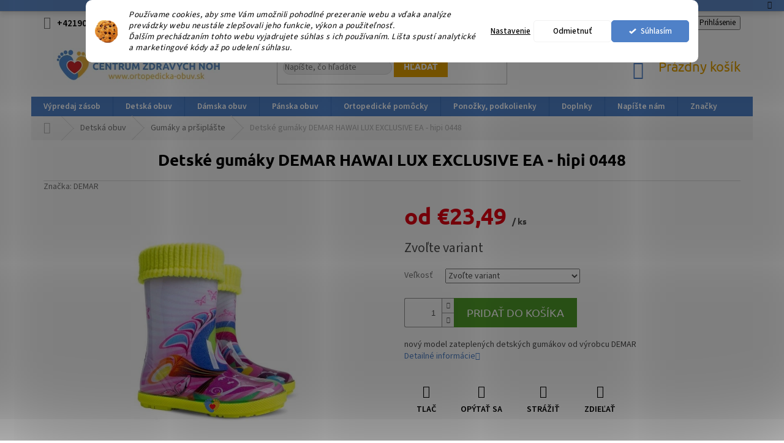

--- FILE ---
content_type: text/html; charset=utf-8
request_url: https://www.ortopedicka-obuv.sk/gumaky-a-prsiplaste/detske-gumaky-demar-hawai-lux-exclusive-ea-hipi-0448/
body_size: 35983
content:
        <!doctype html><html lang="sk" dir="ltr" class="header-background-light external-fonts-loaded"><head><meta charset="utf-8" /><meta name="viewport" content="width=device-width,initial-scale=1" /><title>Detské gumáky DEMAR HAWAI LUX EXCLUSIVE EA - hipi 0448 - Centrum zdravých nôh</title><link rel="preconnect" href="https://cdn.myshoptet.com" /><link rel="dns-prefetch" href="https://cdn.myshoptet.com" /><link rel="preload" href="https://cdn.myshoptet.com/prj/dist/master/cms/libs/jquery/jquery-1.11.3.min.js" as="script" /><link href="https://cdn.myshoptet.com/prj/dist/master/cms/templates/frontend_templates/shared/css/font-face/source-sans-3.css" rel="stylesheet"><link href="https://cdn.myshoptet.com/prj/dist/master/cms/templates/frontend_templates/shared/css/font-face/ubuntu.css" rel="stylesheet"><link href="https://cdn.myshoptet.com/prj/dist/master/shop/dist/font-shoptet-11.css.62c94c7785ff2cea73b2.css" rel="stylesheet"><script>
dataLayer = [];
dataLayer.push({'shoptet' : {
    "pageId": 688,
    "pageType": "productDetail",
    "currency": "EUR",
    "currencyInfo": {
        "decimalSeparator": ",",
        "exchangeRate": 1,
        "priceDecimalPlaces": 2,
        "symbol": "\u20ac",
        "symbolLeft": 1,
        "thousandSeparator": " "
    },
    "language": "sk",
    "projectId": 71314,
    "product": {
        "id": 263,
        "guid": "f25372be-d37a-11e5-bd4d-ac162d8a2454",
        "hasVariants": true,
        "codes": [
            {
                "code": "BEHAW LUX EXC EA_20-21"
            },
            {
                "code": "BEHAW LUX EXC EA_22-23"
            },
            {
                "code": "BEHAW LUX EXC EA_24-25"
            },
            {
                "code": "BEHAW LUX EXC EA_26-27"
            },
            {
                "code": "BEHAW LUX EXC EA_28-29"
            },
            {
                "code": "BEHAW LUX EXC EA_30-31"
            },
            {
                "code": "BEHAW LUX EXC EA_32-33"
            },
            {
                "code": "BEHAW LUX EXC EA_34-35"
            }
        ],
        "name": "Detsk\u00e9 gum\u00e1ky DEMAR HAWAI LUX EXCLUSIVE EA - hipi 0448",
        "appendix": "",
        "weight": 0,
        "manufacturer": "DEMAR",
        "manufacturerGuid": "1EF5332221A26DDE900CDA0BA3DED3EE",
        "currentCategory": "Detsk\u00e1 obuv | Gum\u00e1ky a pr\u0161ipl\u00e1\u0161te",
        "currentCategoryGuid": "a09470ad-7ab3-11e5-9ff7-ac162d8a2454",
        "defaultCategory": "Detsk\u00e1 obuv | Gum\u00e1ky a pr\u0161ipl\u00e1\u0161te",
        "defaultCategoryGuid": "a09470ad-7ab3-11e5-9ff7-ac162d8a2454",
        "currency": "EUR",
        "priceWithVatMin": 23.489999999999998,
        "priceWithVatMax": 26.489999999999998
    },
    "stocks": [
        {
            "id": "ext",
            "title": "Sklad",
            "isDeliveryPoint": 0,
            "visibleOnEshop": 1
        }
    ],
    "cartInfo": {
        "id": null,
        "freeShipping": false,
        "freeShippingFrom": 100,
        "leftToFreeGift": {
            "formattedPrice": "\u20ac0",
            "priceLeft": 0
        },
        "freeGift": false,
        "leftToFreeShipping": {
            "priceLeft": 100,
            "dependOnRegion": 0,
            "formattedPrice": "\u20ac100"
        },
        "discountCoupon": [],
        "getNoBillingShippingPrice": {
            "withoutVat": 0,
            "vat": 0,
            "withVat": 0
        },
        "cartItems": [],
        "taxMode": "ORDINARY"
    },
    "cart": [],
    "customer": {
        "priceRatio": 1,
        "priceListId": 1,
        "groupId": null,
        "registered": false,
        "mainAccount": false
    }
}});
dataLayer.push({'cookie_consent' : {
    "marketing": "denied",
    "analytics": "denied"
}});
document.addEventListener('DOMContentLoaded', function() {
    shoptet.consent.onAccept(function(agreements) {
        if (agreements.length == 0) {
            return;
        }
        dataLayer.push({
            'cookie_consent' : {
                'marketing' : (agreements.includes(shoptet.config.cookiesConsentOptPersonalisation)
                    ? 'granted' : 'denied'),
                'analytics': (agreements.includes(shoptet.config.cookiesConsentOptAnalytics)
                    ? 'granted' : 'denied')
            },
            'event': 'cookie_consent'
        });
    });
});
</script>

<!-- Google Tag Manager -->
<script>(function(w,d,s,l,i){w[l]=w[l]||[];w[l].push({'gtm.start':
new Date().getTime(),event:'gtm.js'});var f=d.getElementsByTagName(s)[0],
j=d.createElement(s),dl=l!='dataLayer'?'&l='+l:'';j.async=true;j.src=
'https://www.googletagmanager.com/gtm.js?id='+i+dl;f.parentNode.insertBefore(j,f);
})(window,document,'script','dataLayer','GTM-KT4RMNS');</script>
<!-- End Google Tag Manager -->

<meta property="og:type" content="website"><meta property="og:site_name" content="ortopedicka-obuv.sk"><meta property="og:url" content="https://www.ortopedicka-obuv.sk/gumaky-a-prsiplaste/detske-gumaky-demar-hawai-lux-exclusive-ea-hipi-0448/"><meta property="og:title" content="Detské gumáky DEMAR HAWAI LUX EXCLUSIVE EA - hipi 0448 - Centrum zdravých nôh"><meta name="author" content="Centrum zdravých nôh"><meta name="web_author" content="Shoptet.sk"><meta name="dcterms.rightsHolder" content="www.ortopedicka-obuv.sk"><meta name="robots" content="index,follow"><meta property="og:image" content="https://cdn.myshoptet.com/usr/www.ortopedicka-obuv.sk/user/shop/big/263_detske-gumaky-demar-hawai-lux-exclusive-ea-hipi-0448.jpg?67f2ca9b"><meta property="og:description" content="detské zateplené gumáky, detske gumaky, obuv pre deti do vody, farebné, vyberateľné zateplenie, demar"><meta name="description" content="detské zateplené gumáky, detske gumaky, obuv pre deti do vody, farebné, vyberateľné zateplenie, demar"><meta name="google-site-verification" content='<meta name="google-site-verification" content="bevHbkeDUE_pd_ConY9Lab97HoshEakQ7CvSybp-mvM" />'><meta property="product:price:amount" content="23.49"><meta property="product:price:currency" content="EUR"><style>:root {--color-primary: #4f81c8;--color-primary-h: 215;--color-primary-s: 52%;--color-primary-l: 55%;--color-primary-hover: #4f81c8;--color-primary-hover-h: 215;--color-primary-hover-s: 52%;--color-primary-hover-l: 55%;--color-secondary: #4f81c8;--color-secondary-h: 215;--color-secondary-s: 52%;--color-secondary-l: 55%;--color-secondary-hover: #4f81c8;--color-secondary-hover-h: 215;--color-secondary-hover-s: 52%;--color-secondary-hover-l: 55%;--color-tertiary: #e7a301;--color-tertiary-h: 42;--color-tertiary-s: 99%;--color-tertiary-l: 45%;--color-tertiary-hover: #e7a301;--color-tertiary-hover-h: 42;--color-tertiary-hover-s: 99%;--color-tertiary-hover-l: 45%;--color-header-background: #ffffff;--template-font: "Source Sans 3";--template-headings-font: "Ubuntu";--header-background-url: none;--cookies-notice-background: #F8FAFB;--cookies-notice-color: #252525;--cookies-notice-button-hover: #27263f;--cookies-notice-link-hover: #3b3a5f;--templates-update-management-preview-mode-content: "Náhľad aktualizácií šablóny je aktívny pre váš prehliadač."}</style>
    
    <link href="https://cdn.myshoptet.com/prj/dist/master/shop/dist/main-11.less.5a24dcbbdabfd189c152.css" rel="stylesheet" />
        
    <script>var shoptet = shoptet || {};</script>
    <script src="https://cdn.myshoptet.com/prj/dist/master/shop/dist/main-3g-header.js.05f199e7fd2450312de2.js"></script>
<!-- User include --><!-- api 1280(896) html code header -->
<link rel="stylesheet" href="https://cdn.myshoptet.com/usr/shoptet.tomashlad.eu/user/documents/extras/cookies-addon/screen.min.css?v005">
<script>
    var shoptetakCookiesSettings={"useRoundingCorners":true,"cookiesImgPopup":false,"cookiesSize":"thin","cookiesOrientation":"horizontal","cookiesImg":"1","buttonBg":true,"showPopup":false};

    var body=document.getElementsByTagName("body")[0];

    const rootElement = document.documentElement;

    rootElement.classList.add("st-cookies-v2");

    if (shoptetakCookiesSettings.useRoundingCorners) {
        rootElement.classList.add("st-cookies-corners");
    }
    if (shoptetakCookiesSettings.cookiesImgPopup) {
        rootElement.classList.add("st-cookies-popup-img");
    }
    if (shoptetakCookiesSettings.cookiesImg) {
        rootElement.classList.add("st-cookies-img");
    }
    if (shoptetakCookiesSettings.buttonBg) {
        rootElement.classList.add("st-cookies-btn");
    }
    if (shoptetakCookiesSettings.cookiesSize) {
        if (shoptetakCookiesSettings.cookiesSize === 'thin') {
            rootElement.classList.add("st-cookies-thin");
        }
        if (shoptetakCookiesSettings.cookiesSize === 'middle') {
            rootElement.classList.add("st-cookies-middle");
        }
        if (shoptetakCookiesSettings.cookiesSize === 'large') {
            rootElement.classList.add("st-cookies-large");
        }
    }
    if (shoptetakCookiesSettings.cookiesOrientation) {
        if (shoptetakCookiesSettings.cookiesOrientation === 'vertical') {
            rootElement.classList.add("st-cookies-vertical");
        }
    }
</script>

<!-- service 417(71) html code header -->
<style>
@media screen and (max-width: 767px) {
body.sticky-mobile:not(.paxio-merkur):not(.venus) .dropdown {display: none !important;}
body.sticky-mobile:not(.paxio-merkur):not(.venus) .languagesMenu{right: 98px; position: absolute;}
body.sticky-mobile:not(.paxio-merkur):not(.venus) .languagesMenu .caret{display: none !important;}
body.sticky-mobile:not(.paxio-merkur):not(.venus) .languagesMenu.open .languagesMenu__content {display: block;right: 0;left: auto;}
.template-12 #header .site-name {max-width: 40% !important;}
}
@media screen and (-ms-high-contrast: active), (-ms-high-contrast: none) {
.template-12 #header {position: fixed; width: 100%;}
.template-12 #content-wrapper.content-wrapper{padding-top: 80px;}
}
.sticky-mobile #header-image{display: none;}
@media screen and (max-width: 640px) {
.template-04.sticky-mobile #header-cart{position: fixed;top: 3px;right: 92px;}
.template-04.sticky-mobile #header-cart::before {font-size: 32px;}
.template-04.sticky-mobile #header-cart strong{display: none;}
}
@media screen and (min-width: 641px) {
.dklabGarnet #main-wrapper {overflow: visible !important;}
}
.dklabGarnet.sticky-mobile #logo img {top: 0 !important;}
@media screen and (min-width: 768px){
.top-navigation-bar .site-name {display: none;}
}
/*NOVÁ VERZE MOBILNÍ HLAVIČKY*/
@media screen and (max-width: 767px){
.scrolled-down body:not(.ordering-process):not(.search-window-visible) .top-navigation-bar {transform: none !important;}
.scrolled-down body:not(.ordering-process):not(.search-window-visible) #header .site-name {transform: none !important;}
.scrolled-down body:not(.ordering-process):not(.search-window-visible) #header .cart-count {transform: none !important;}
.scrolled-down #header {transform: none !important;}

body.template-11.mobile-header-version-1:not(.paxio-merkur):not(.venus) .top-navigation-bar .site-name{display: none !important;}
body.template-11.mobile-header-version-1:not(.paxio-merkur):not(.venus) #header .cart-count {top: -39px !important;position: absolute !important;}
.template-11.sticky-mobile.mobile-header-version-1 .responsive-tools > a[data-target="search"] {visibility: visible;}
.template-12.mobile-header-version-1 #header{position: fixed !important;}
.template-09.mobile-header-version-1.sticky-mobile .top-nav .subnav-left {visibility: visible;}
}

/*Disco*/
@media screen and (min-width: 768px){
.template-13:not(.jupiter) #header, .template-14 #header{position: sticky;top: 0;z-index: 8;}
.template-14.search-window-visible #header{z-index: 9999;}
body.navigation-hovered::before {z-index: 7;}
/*
.template-13 .top-navigation-bar{z-index: 10000;}
.template-13 .popup-widget {z-index: 10001;}
*/
.scrolled .template-13 #header, .scrolled .template-14 #header{box-shadow: 0 2px 10px rgba(0,0,0,0.1);}
.search-focused::before{z-index: 8;}
.top-navigation-bar{z-index: 9;position: relative;}
.paxio-merkur.top-navigation-menu-visible #header .search-form .form-control {z-index: 1;}
.paxio-merkur.top-navigation-menu-visible .search-form::before {z-index: 1;}
.scrolled .popup-widget.cart-widget {position: fixed;top: 68px !important;}

/* MERKUR */
.paxio-merkur.sticky-mobile.template-11 #oblibeneBtn{line-height: 70px !important;}
}


/* VENUS */
@media screen and (min-width: 768px){
.venus.sticky-mobile:not(.ordering-process) #header {position: fixed !important;width: 100%;transform: none !important;translate: none !important;box-shadow: 0 2px 10px rgba(0,0,0,0.1);visibility: visible !important;opacity: 1 !important;}
.venus.sticky-mobile:not(.ordering-process) .overall-wrapper{padding-top: 160px;}
.venus.sticky-mobile.type-index:not(.ordering-process) .overall-wrapper{padding-top: 85px;}
.venus.sticky-mobile:not(.ordering-process) #content-wrapper.content-wrapper {padding-top: 0 !important;}
}
@media screen and (max-width: 767px){
.template-14 .top-navigation-bar > .site-name{display: none !important;}
.template-14 #header .header-top .header-top-wrapper .site-name{margin: 0;}
}
/* JUPITER */
@media screen and (max-width: 767px){
.scrolled-down body.jupiter:not(.ordering-process):not(.search-window-visible) #header .site-name {-webkit-transform: translateX(-50%) !important;transform: translateX(-50%) !important;}
}
@media screen and (min-width: 768px){
.jupiter.sticky-header #header::after{display: none;}
.jupiter.sticky-header #header{position: fixed; top: 0; width: 100%;z-index: 99;}
.jupiter.sticky-header.ordering-process #header{position: relative;}
.jupiter.sticky-header .overall-wrapper{padding-top: 182px;}
.jupiter.sticky-header.ordering-process .overall-wrapper{padding-top: 0;}
.jupiter.sticky-header #header .header-top {height: 80px;}
}
</style>
<!-- service 421(75) html code header -->
<style>
body:not(.template-07):not(.template-09):not(.template-10):not(.template-11):not(.template-12):not(.template-13):not(.template-14) #return-to-top i::before {content: 'a';}
#return-to-top i:before {content: '\e911';}
#return-to-top {
z-index: 99999999;
    position: fixed;
    bottom: 45px;
    right: 20px;
background: rgba(0, 0, 0, 0.7);
    width: 50px;
    height: 50px;
    display: block;
    text-decoration: none;
    -webkit-border-radius: 35px;
    -moz-border-radius: 35px;
    border-radius: 35px;
    display: none;
    -webkit-transition: all 0.3s linear;
    -moz-transition: all 0.3s ease;
    -ms-transition: all 0.3s ease;
    -o-transition: all 0.3s ease;
    transition: all 0.3s ease;
}
#return-to-top i {color: #fff;margin: -10px 0 0 -10px;position: relative;left: 50%;top: 50%;font-size: 19px;-webkit-transition: all 0.3s ease;-moz-transition: all 0.3s ease;-ms-transition: all 0.3s ease;-o-transition: all 0.3s ease;transition: all 0.3s ease;height: 20px;width: 20px;text-align: center;display: block;font-style: normal;}
#return-to-top:hover {
    background: rgba(0, 0, 0, 0.9);
}
#return-to-top:hover i {
    color: #fff;
}
.icon-chevron-up::before {
font-weight: bold;
}
.ordering-process #return-to-top{display: none !important;}
</style>
<!-- service 1280(896) html code header -->
<style>
.st-cookies-v2.st-cookies-btn .shoptak-carbon .siteCookies .siteCookies__form .siteCookies__buttonWrap button[value=all] {
margin-left: 10px;
}
@media (max-width: 768px) {
.st-cookies-v2.st-cookies-btn .shoptak-carbon .siteCookies .siteCookies__form .siteCookies__buttonWrap button[value=all] {
margin-left: 0px;
}
.st-cookies-v2 .shoptak-carbon .siteCookies.siteCookies--dark .siteCookies__form .siteCookies__buttonWrap button[value=reject] {
margin: 0 10px;
}
}
@media only screen and (max-width: 768px) {
 .st-cookies-v2 .siteCookies .siteCookies__form .siteCookies__buttonWrap .js-cookies-settings[value=all], .st-cookies-v2 .siteCookies .siteCookies__form .siteCookies__buttonWrap button[value=all] {   
  margin: 0 auto 10px auto;
 }
 .st-cookies-v2 .siteCookies.siteCookies--center {
  bottom: unset;
  top: 50%;
  transform: translate(-50%, -50%);
  width: 90%;
 }
}
</style>
<!-- project html code header -->
<style>
/*Individuální úpravy CORUX*/

#header .site-name a img {
max-height: 90px;
}

.homepage-box {
border-top-color: unset;
border-bottom-color: unset;
background-color: unset;
}

.content-wrapper.homepage-box.before-carousel {
border: unset;
}

.products>div {
border-color: #ffffff;
}


p.p-desc {
    display: none;
}


.products-block.products .p .name {
color: black;
font-weight: 600;
font-size: 18px;
text-align: center;
}

.products-block.products>div {
    padding: 30px;
}

.products-block.products .p .price strong, .products-block.products .p .price span {
font-size: 22px;
color: #e7a301;
}

.product {
    border-bottom: 1px solid #d0d0d0 !important;
}


button.btn.btn-cart.add-to-cart-button {
    text-transform: uppercase;
    font-weight: 600;
    background-color: #519e2a;
    border-color: #519e29;
}


a.btn.btn-primary {
    text-transform: uppercase;
    font-weight: 600;
}

.btn.btn-cart::before, a.btn.btn-cart::before, .btn.add-to-cart-button::before, a.btn.add-to-cart-button::before {
display: none;
}


.stars-placeholder {
    display: none;
}


.products-block .ratings-wrapper .availability {
    text-align: center;
    font-weight: 600;
    font-size: 15px;
    padding-bottom: 9px;
    padding-top: 9px;
}


.content-wrapper.homepage-box.welcome-wrapper {
    border: unset;
}

.welcome h1 {
    text-align: center;
    font-weight: 600;
    color: #4f81c8;
}

.latest-contribution.latest-contribution-discussion {
    display: none;
}



/*jen zatím*/
.content-wrapper.latest-contribution-box {
    display: none;
}

@media (min-width: 768px) {
.navigation-in>ul>li>a:hover {
    background: #e0a440 !important ;
    color: white !important;
}
  }


div#category-header {
    color: #d99e3e;
    font-weight: 600;

}

.navigation-in ul li a b, .menu-helper ul li a b {
    font-weight: 600;
    font-size: 13.5px;
}



</style>

<style>
#bloky {
    text-align: center;
    max-width: 1425px;
    margin: 0 auto;
    padding-bottom: 5px;
}

#bloky a {
    margin: 0;
    display: inline-block;
}

#bloky a {
    margin:0;
    display:inline-block;
   
}
 @media  (min-width:768px) {
        #bloky a {
        width:33%;
        padding-bottom: 2px;
        }
    }


.subcategories.with-image li a {
    font-weight: 600;
    color: #616161;
}


.subcategories li a::before {
    color: #e7a301;
    font-weight: 600;
    font-size: 12px;
}

.subcategories li a {
    border-color: #e7a301;
}


.content-wrapper.homepage-box.before-carousel {
    padding-bottom: 0;
}


@media (min-width: 992px) {
.top-navigation-contacts a>span {
    display: inline;
    font-weight: 600;
    color: black;
    font-size: 15px;
}
  }

.top-navigation-bar {
    height: 42px;
    padding-top: 6px;
    border-bottom: unset;
}

.content-wrapper.homepage-box.before-carousel {
    padding-top: 2px;
}

input.query-input.form-control {
    background: #f0f0f0;
    border-radius: 20px;
    border: 1px solid #dadada;
}

.header-top .cart-count span {
    color: #e7a301;
    font-size: 22px;
}

.top-navigation-menu {
    display: none !important;
}

.btn.btn-default, a.btn.btn-default {
    font-weight: 700;
}


.flag.flag-new {
    background-color: #beb800;
    width: 100px;
    height: 25px;
    font-size: 15px;
}



h1.category-title {
    text-align: center;
    font-size: 33px;
    font-weight: 600;
    color: black;
}

.product.active {
    border-bottom: unset !important;
}




.content-wrapper-in h4 {
    text-align: center;
    font-size: 19px;
    color: #e7a301;
}

.filter-sections {
    background-color: #ffffff;
}

.h4.homepage-group-title {
    color: #e80113 !important;
    font-weight: 600;
    text-transform: uppercase;
    border-bottom: 1px solid #f0f0f0;
    padding-bottom: 10px;
}


.ui-slider .ui-slider-range {
    background-color: #e7a301;
    border-color: inherit;
}


.ui-slider-handle {
    color: #4e81c8;
    background-color: #666666;
}

.to, .from {
    font-weight: 600;
    color: #4e81c8;
    font-size: 17px;
}





/*skladem*/

.param-filter-top {
    display: none;
}



a.chevron-after.chevron-down-after.toggle-filters {
    color: #4e81c8;
    font-weight: 600;
    border: 1px solid #e7a301;
    padding: 9px;
    border-radius: 20px;
    padding-left: 20px;
    padding-right: 20px;
}

.product.revealed {
    border-bottom: unset !important;
}

.p-detail-inner-header {
    text-align: center;
    padding-bottom: 10px;
    border-bottom: 1px solid #dadada;
}

.p-detail-inner-header h1 {
    color: black;
    font-weight: 600;
}


.breadcrumbs {
    color: #b2b2b2;
    background-color: #f5f5f5;
    border-color: #ffffff;
}

span.p-code {
    display: none !important;
}

.p-info-wrapper .price-final {
    font-size: 37px !important;
    color: #e80113;
}

.btn.btn-conversion, a.btn.btn-conversion, .btn.btn-cart, a.btn.btn-cart {
    color: #fff;
    border-color: #519e2a;
    background-color: #519e2a;
    text-transform: uppercase;
    font-size: 18px;
}


.btn.btn-conversion:hover, a.btn.btn-conversion:hover, .btn.btn-cart:hover, a.btn.btn-cart:hover {
    border-color: #4ab713;
    color: #fff;
    background-color: #4ab713;
}


a.link-icon {
    color: #000000;
    font-weight: 600;
    font-size: 14px;
}



@media (min-width: 768px) {
.top-navigation-bar .top-nav-button-login, .top-navigation-bar .top-nav-button-account {
    color: black;
}
</style>


<style>
.site-msg.information {background-color: #4f81c8;}
.fixed-msg {position: fixed !important; bottom: auto !important;}
.site-msg.information, .sitesite-msg.information__text a {
color: white;
</style>

<style>
.desktop .site-msg.information {line-height: 10%; width: 100% !important; max-width: 100% !important; position: relative; left: 0; top: 0; background-color: #4f81c8; text-align: center; font-size: 13pt;}
.desktop .fixed-msg {position: fixed !important; bottom: auto !important;} 
.site-msg.information, .sitesite-msg.information__text a {
color: white;
}
</style>
<!-- /User include --><link rel="shortcut icon" href="/favicon.ico" type="image/x-icon" /><link rel="canonical" href="https://www.ortopedicka-obuv.sk/gumaky-a-prsiplaste/detske-gumaky-demar-hawai-lux-exclusive-ea-hipi-0448/" /><script>!function(){var t={9196:function(){!function(){var t=/\[object (Boolean|Number|String|Function|Array|Date|RegExp)\]/;function r(r){return null==r?String(r):(r=t.exec(Object.prototype.toString.call(Object(r))))?r[1].toLowerCase():"object"}function n(t,r){return Object.prototype.hasOwnProperty.call(Object(t),r)}function e(t){if(!t||"object"!=r(t)||t.nodeType||t==t.window)return!1;try{if(t.constructor&&!n(t,"constructor")&&!n(t.constructor.prototype,"isPrototypeOf"))return!1}catch(t){return!1}for(var e in t);return void 0===e||n(t,e)}function o(t,r,n){this.b=t,this.f=r||function(){},this.d=!1,this.a={},this.c=[],this.e=function(t){return{set:function(r,n){u(c(r,n),t.a)},get:function(r){return t.get(r)}}}(this),i(this,t,!n);var e=t.push,o=this;t.push=function(){var r=[].slice.call(arguments,0),n=e.apply(t,r);return i(o,r),n}}function i(t,n,o){for(t.c.push.apply(t.c,n);!1===t.d&&0<t.c.length;){if("array"==r(n=t.c.shift()))t:{var i=n,a=t.a;if("string"==r(i[0])){for(var f=i[0].split("."),s=f.pop(),p=(i=i.slice(1),0);p<f.length;p++){if(void 0===a[f[p]])break t;a=a[f[p]]}try{a[s].apply(a,i)}catch(t){}}}else if("function"==typeof n)try{n.call(t.e)}catch(t){}else{if(!e(n))continue;for(var l in n)u(c(l,n[l]),t.a)}o||(t.d=!0,t.f(t.a,n),t.d=!1)}}function c(t,r){for(var n={},e=n,o=t.split("."),i=0;i<o.length-1;i++)e=e[o[i]]={};return e[o[o.length-1]]=r,n}function u(t,o){for(var i in t)if(n(t,i)){var c=t[i];"array"==r(c)?("array"==r(o[i])||(o[i]=[]),u(c,o[i])):e(c)?(e(o[i])||(o[i]={}),u(c,o[i])):o[i]=c}}window.DataLayerHelper=o,o.prototype.get=function(t){var r=this.a;t=t.split(".");for(var n=0;n<t.length;n++){if(void 0===r[t[n]])return;r=r[t[n]]}return r},o.prototype.flatten=function(){this.b.splice(0,this.b.length),this.b[0]={},u(this.a,this.b[0])}}()}},r={};function n(e){var o=r[e];if(void 0!==o)return o.exports;var i=r[e]={exports:{}};return t[e](i,i.exports,n),i.exports}n.n=function(t){var r=t&&t.__esModule?function(){return t.default}:function(){return t};return n.d(r,{a:r}),r},n.d=function(t,r){for(var e in r)n.o(r,e)&&!n.o(t,e)&&Object.defineProperty(t,e,{enumerable:!0,get:r[e]})},n.o=function(t,r){return Object.prototype.hasOwnProperty.call(t,r)},function(){"use strict";n(9196)}()}();</script>    <!-- Global site tag (gtag.js) - Google Analytics -->
    <script async src="https://www.googletagmanager.com/gtag/js?id=G-KF7PM7KB8V"></script>
    <script>
        
        window.dataLayer = window.dataLayer || [];
        function gtag(){dataLayer.push(arguments);}
        

                    console.debug('default consent data');

            gtag('consent', 'default', {"ad_storage":"denied","analytics_storage":"denied","ad_user_data":"denied","ad_personalization":"denied","wait_for_update":500});
            dataLayer.push({
                'event': 'default_consent'
            });
        
        gtag('js', new Date());

                gtag('config', 'UA-132991099-1', { 'groups': "UA" });
        
                gtag('config', 'G-KF7PM7KB8V', {"groups":"GA4","send_page_view":false,"content_group":"productDetail","currency":"EUR","page_language":"sk"});
        
        
        
        
        
        
                    gtag('event', 'page_view', {"send_to":"GA4","page_language":"sk","content_group":"productDetail","currency":"EUR"});
        
                gtag('set', 'currency', 'EUR');

        gtag('event', 'view_item', {
            "send_to": "UA",
            "items": [
                {
                    "id": "BEHAW LUX EXC EA_20-21",
                    "name": "Detsk\u00e9 gum\u00e1ky DEMAR HAWAI LUX EXCLUSIVE EA - hipi 0448",
                    "category": "Detsk\u00e1 obuv \/ Gum\u00e1ky a pr\u0161ipl\u00e1\u0161te",
                                        "brand": "DEMAR",
                                                            "variant": "Ve\u013ekos\u0165: 20-21",
                                        "price": 19.1
                }
            ]
        });
        
        
        
        
        
                    gtag('event', 'view_item', {"send_to":"GA4","page_language":"sk","content_group":"productDetail","value":19.100000000000001,"currency":"EUR","items":[{"item_id":"BEHAW LUX EXC EA_20-21","item_name":"Detsk\u00e9 gum\u00e1ky DEMAR HAWAI LUX EXCLUSIVE EA - hipi 0448","item_brand":"DEMAR","item_category":"Detsk\u00e1 obuv","item_category2":"Gum\u00e1ky a pr\u0161ipl\u00e1\u0161te","item_variant":"BEHAW LUX EXC EA_20-21~Ve\u013ekos\u0165: 20-21","price":19.100000000000001,"quantity":1,"index":0}]});
        
        
        
        
        
        
        
        document.addEventListener('DOMContentLoaded', function() {
            if (typeof shoptet.tracking !== 'undefined') {
                for (var id in shoptet.tracking.bannersList) {
                    gtag('event', 'view_promotion', {
                        "send_to": "UA",
                        "promotions": [
                            {
                                "id": shoptet.tracking.bannersList[id].id,
                                "name": shoptet.tracking.bannersList[id].name,
                                "position": shoptet.tracking.bannersList[id].position
                            }
                        ]
                    });
                }
            }

            shoptet.consent.onAccept(function(agreements) {
                if (agreements.length !== 0) {
                    console.debug('gtag consent accept');
                    var gtagConsentPayload =  {
                        'ad_storage': agreements.includes(shoptet.config.cookiesConsentOptPersonalisation)
                            ? 'granted' : 'denied',
                        'analytics_storage': agreements.includes(shoptet.config.cookiesConsentOptAnalytics)
                            ? 'granted' : 'denied',
                                                                                                'ad_user_data': agreements.includes(shoptet.config.cookiesConsentOptPersonalisation)
                            ? 'granted' : 'denied',
                        'ad_personalization': agreements.includes(shoptet.config.cookiesConsentOptPersonalisation)
                            ? 'granted' : 'denied',
                        };
                    console.debug('update consent data', gtagConsentPayload);
                    gtag('consent', 'update', gtagConsentPayload);
                    dataLayer.push(
                        { 'event': 'update_consent' }
                    );
                }
            });
        });
    </script>
</head><body class="desktop id-688 in-gumaky-a-prsiplaste template-11 type-product type-detail one-column-body columns-1 ums_forms_redesign--off ums_a11y_category_page--on ums_discussion_rating_forms--off ums_flags_display_unification--on ums_a11y_login--on mobile-header-version-0"><noscript>
    <style>
        #header {
            padding-top: 0;
            position: relative !important;
            top: 0;
        }
        .header-navigation {
            position: relative !important;
        }
        .overall-wrapper {
            margin: 0 !important;
        }
        body:not(.ready) {
            visibility: visible !important;
        }
    </style>
    <div class="no-javascript">
        <div class="no-javascript__title">Musíte zmeniť nastavenie vášho prehliadača</div>
        <div class="no-javascript__text">Pozrite sa na: <a href="https://www.google.com/support/bin/answer.py?answer=23852">Ako povoliť JavaScript vo vašom prehliadači</a>.</div>
        <div class="no-javascript__text">Ak používate software na blokovanie reklám, možno bude potrebné, aby ste povolili JavaScript z tejto stránky.</div>
        <div class="no-javascript__text">Ďakujeme.</div>
    </div>
</noscript>

        <div id="fb-root"></div>
        <script>
            window.fbAsyncInit = function() {
                FB.init({
                    autoLogAppEvents : true,
                    xfbml            : true,
                    version          : 'v24.0'
                });
            };
        </script>
        <script async defer crossorigin="anonymous" src="https://connect.facebook.net/sk_SK/sdk.js#xfbml=1&version=v24.0"></script>
<!-- Google Tag Manager (noscript) -->
<noscript><iframe src="https://www.googletagmanager.com/ns.html?id=GTM-KT4RMNS"
height="0" width="0" style="display:none;visibility:hidden"></iframe></noscript>
<!-- End Google Tag Manager (noscript) -->

    <div class="siteCookies siteCookies--top siteCookies--light js-siteCookies" role="dialog" data-testid="cookiesPopup" data-nosnippet>
        <div class="siteCookies__form">
            <div class="siteCookies__content">
                <div class="siteCookies__text">
                    <span><em>Používame cookies, aby sme Vám umožnili pohodlné prezeranie webu a vďaka analýze prevádzky webu neustále zlepšovali jeho funkcie, výkon a použiteľnosť.<br />Ďalším prechádzaním tohto webu vyjadrujete súhlas s ich používaním. Lišta spustí analytické a marketingové kódy až po udelení súhlasu. </em><br /></span>
                </div>
                <p class="siteCookies__links">
                    <button class="siteCookies__link js-cookies-settings" aria-label="Nastavenia cookies" data-testid="cookiesSettings">Nastavenie</button>
                </p>
            </div>
            <div class="siteCookies__buttonWrap">
                                    <button class="siteCookies__button js-cookiesConsentSubmit" value="reject" aria-label="Odmietnuť cookies" data-testid="buttonCookiesReject">Odmietnuť</button>
                                <button class="siteCookies__button js-cookiesConsentSubmit" value="all" aria-label="Prijať cookies" data-testid="buttonCookiesAccept">Súhlasím</button>
            </div>
        </div>
        <script>
            document.addEventListener("DOMContentLoaded", () => {
                const siteCookies = document.querySelector('.js-siteCookies');
                document.addEventListener("scroll", shoptet.common.throttle(() => {
                    const st = document.documentElement.scrollTop;
                    if (st > 1) {
                        siteCookies.classList.add('siteCookies--scrolled');
                    } else {
                        siteCookies.classList.remove('siteCookies--scrolled');
                    }
                }, 100));
            });
        </script>
    </div>
<a href="#content" class="skip-link sr-only">Prejsť na obsah</a><div class="overall-wrapper"><div class="site-msg information"><div class="container"><div class="text">Predajňa bude v SOBOTU 24.01.2026 OTVORENÁ od 09:00-11:00 hod! Sobota 31.01.2026 bude predajňa otvorená od 09:00-12:00 hod.</div><div class="close js-close-information-msg"></div></div></div><div class="user-action"><div class="container">
    <div class="user-action-in">
                    <div id="login" class="user-action-login popup-widget login-widget" role="dialog" aria-labelledby="loginHeading">
        <div class="popup-widget-inner">
                            <h2 id="loginHeading">Prihlásenie k vášmu účtu</h2><div id="customerLogin"><form action="/action/Customer/Login/" method="post" id="formLoginIncluded" class="csrf-enabled formLogin" data-testid="formLogin"><input type="hidden" name="referer" value="" /><div class="form-group"><div class="input-wrapper email js-validated-element-wrapper no-label"><input type="email" name="email" class="form-control" autofocus placeholder="E-mailová adresa (napr. jan@novak.sk)" data-testid="inputEmail" autocomplete="email" required /></div></div><div class="form-group"><div class="input-wrapper password js-validated-element-wrapper no-label"><input type="password" name="password" class="form-control" placeholder="Heslo" data-testid="inputPassword" autocomplete="current-password" required /><span class="no-display">Nemôžete vyplniť toto pole</span><input type="text" name="surname" value="" class="no-display" /></div></div><div class="form-group"><div class="login-wrapper"><button type="submit" class="btn btn-secondary btn-text btn-login" data-testid="buttonSubmit">Prihlásiť sa</button><div class="password-helper"><a href="/registracia/" data-testid="signup" rel="nofollow">Nová registrácia</a><a href="/klient/zabudnute-heslo/" rel="nofollow">Zabudnuté heslo</a></div></div></div></form>
</div>                    </div>
    </div>

                            <div id="cart-widget" class="user-action-cart popup-widget cart-widget loader-wrapper" data-testid="popupCartWidget" role="dialog" aria-hidden="true">
    <div class="popup-widget-inner cart-widget-inner place-cart-here">
        <div class="loader-overlay">
            <div class="loader"></div>
        </div>
    </div>

    <div class="cart-widget-button">
        <a href="/kosik/" class="btn btn-conversion" id="continue-order-button" rel="nofollow" data-testid="buttonNextStep">Pokračovať do košíka</a>
    </div>
</div>
            </div>
</div>
</div><div class="top-navigation-bar" data-testid="topNavigationBar">

    <div class="container">

        <div class="top-navigation-contacts">
            <strong>Zákaznícka podpora:</strong><a class="project-phone project-phone-info" role="text" aria-label="Telefón: +421908915827 od 15:00-17:00 hod."><span aria-hidden="true">+421908915827 od 15:00-17:00 hod.</span></a><a href="mailto:info@ortopedicka-obuv.sk" class="project-email" data-testid="contactboxEmail"><span>info@ortopedicka-obuv.sk</span></a>        </div>

                            <div class="top-navigation-menu">
                <div class="top-navigation-menu-trigger"></div>
                <ul class="top-navigation-bar-menu">
                                            <li class="top-navigation-menu-item-39">
                            <a href="/clanky/vseobecne-obchodne-podmienky/" target="blank">Všeobecné obchodné podmienky</a>
                        </li>
                                            <li class="top-navigation-menu-item-990">
                            <a href="/clanky/poucenie-o-ochrane-osobnych-udajov-a-pouzivani-cookies/" target="blank">Podmienky ochrany osobných údajov </a>
                        </li>
                                            <li class="top-navigation-menu-item-933">
                            <a href="/clanky/reklamacny-poriadok/" target="blank">Reklamačné podmienky</a>
                        </li>
                                            <li class="top-navigation-menu-item-936">
                            <a href="/clanky/vymena-tovaru/" target="blank">Výmena veľkosti</a>
                        </li>
                                            <li class="top-navigation-menu-item-29">
                            <a href="/clanky/kontakty/" target="blank">Kontakty spoločnosti</a>
                        </li>
                                            <li class="top-navigation-menu-item-821">
                            <a href="/clanky/vernostny-program/" target="blank">Odmena za nákup</a>
                        </li>
                                    </ul>
                <ul class="top-navigation-bar-menu-helper"></ul>
            </div>
        
        <div class="top-navigation-tools">
            <div class="responsive-tools">
                <a href="#" class="toggle-window" data-target="search" aria-label="Hľadať" data-testid="linkSearchIcon"></a>
                                                            <a href="#" class="toggle-window" data-target="login"></a>
                                                    <a href="#" class="toggle-window" data-target="navigation" aria-label="Menu" data-testid="hamburgerMenu"></a>
            </div>
                        <button class="top-nav-button top-nav-button-login toggle-window" type="button" data-target="login" aria-haspopup="dialog" aria-controls="login" aria-expanded="false" data-testid="signin"><span>Prihlásenie</span></button>        </div>

    </div>

</div>
<header id="header"><div class="container navigation-wrapper">
    <div class="header-top">
        <div class="site-name-wrapper">
            <div class="site-name"><a href="/" data-testid="linkWebsiteLogo"><img src="https://cdn.myshoptet.com/usr/www.ortopedicka-obuv.sk/user/logos/centrum_zdravy__ch_no__h_(logo)_(4)-1.png" alt="Centrum zdravých nôh" fetchpriority="low" /></a></div>        </div>
        <div class="search" itemscope itemtype="https://schema.org/WebSite">
            <meta itemprop="headline" content="Gumáky a pršiplášte"/><meta itemprop="url" content="https://www.ortopedicka-obuv.sk"/><meta itemprop="text" content="detské zateplené gumáky, detske gumaky, obuv pre deti do vody, farebné, vyberateľné zateplenie, demar"/>            <form action="/action/ProductSearch/prepareString/" method="post"
    id="formSearchForm" class="search-form compact-form js-search-main"
    itemprop="potentialAction" itemscope itemtype="https://schema.org/SearchAction" data-testid="searchForm">
    <fieldset>
        <meta itemprop="target"
            content="https://www.ortopedicka-obuv.sk/vyhladavanie/?string={string}"/>
        <input type="hidden" name="language" value="sk"/>
        
            
<input
    type="search"
    name="string"
        class="query-input form-control search-input js-search-input"
    placeholder="Napíšte, čo hľadáte"
    autocomplete="off"
    required
    itemprop="query-input"
    aria-label="Vyhľadávanie"
    data-testid="searchInput"
>
            <button type="submit" class="btn btn-default" data-testid="searchBtn">Hľadať</button>
        
    </fieldset>
</form>
        </div>
        <div class="navigation-buttons">
                
    <a href="/kosik/" class="btn btn-icon toggle-window cart-count" data-target="cart" data-hover="true" data-redirect="true" data-testid="headerCart" rel="nofollow" aria-haspopup="dialog" aria-expanded="false" aria-controls="cart-widget">
        
                <span class="sr-only">Nákupný košík</span>
        
            <span class="cart-price visible-lg-inline-block" data-testid="headerCartPrice">
                                    Prázdny košík                            </span>
        
    
            </a>
        </div>
    </div>
    <nav id="navigation" aria-label="Hlavné menu" data-collapsible="true"><div class="navigation-in menu"><ul class="menu-level-1" role="menubar" data-testid="headerMenuItems"><li class="menu-item-746 ext" role="none"><a href="/kategoria/vypredaj-zasob/" data-testid="headerMenuItem" role="menuitem" aria-haspopup="true" aria-expanded="false"><b>Výpredaj zásob</b><span class="submenu-arrow"></span></a><ul class="menu-level-2" aria-label="Výpredaj zásob" tabindex="-1" role="menu"><li class="menu-item-1149" role="none"><a href="/kategoria/vsetko-za-15/" class="menu-image" data-testid="headerMenuItem" tabindex="-1" aria-hidden="true"><img src="data:image/svg+xml,%3Csvg%20width%3D%22140%22%20height%3D%22100%22%20xmlns%3D%22http%3A%2F%2Fwww.w3.org%2F2000%2Fsvg%22%3E%3C%2Fsvg%3E" alt="" aria-hidden="true" width="140" height="100"  data-src="https://cdn.myshoptet.com/prj/dist/master/cms/templates/frontend_templates/00/img/folder.svg" fetchpriority="low" /></a><div><a href="/kategoria/vsetko-za-15/" data-testid="headerMenuItem" role="menuitem"><span>Všetko za 15€</span></a>
                        </div></li><li class="menu-item-1152" role="none"><a href="/kategoria/vsetko-za-10/" class="menu-image" data-testid="headerMenuItem" tabindex="-1" aria-hidden="true"><img src="data:image/svg+xml,%3Csvg%20width%3D%22140%22%20height%3D%22100%22%20xmlns%3D%22http%3A%2F%2Fwww.w3.org%2F2000%2Fsvg%22%3E%3C%2Fsvg%3E" alt="" aria-hidden="true" width="140" height="100"  data-src="https://cdn.myshoptet.com/prj/dist/master/cms/templates/frontend_templates/00/img/folder.svg" fetchpriority="low" /></a><div><a href="/kategoria/vsetko-za-10/" data-testid="headerMenuItem" role="menuitem"><span>Všetko za 10€</span></a>
                        </div></li></ul></li>
<li class="menu-item-685 ext" role="none"><a href="/kategoria/detska-obuv/" data-testid="headerMenuItem" role="menuitem" aria-haspopup="true" aria-expanded="false"><b>Detská obuv</b><span class="submenu-arrow"></span></a><ul class="menu-level-2" aria-label="Detská obuv" tabindex="-1" role="menu"><li class="menu-item-686" role="none"><a href="/kategoria/detske-papuce/" class="menu-image" data-testid="headerMenuItem" tabindex="-1" aria-hidden="true"><img src="data:image/svg+xml,%3Csvg%20width%3D%22140%22%20height%3D%22100%22%20xmlns%3D%22http%3A%2F%2Fwww.w3.org%2F2000%2Fsvg%22%3E%3C%2Fsvg%3E" alt="" aria-hidden="true" width="140" height="100"  data-src="https://cdn.myshoptet.com/usr/www.ortopedicka-obuv.sk/user/categories/thumb/papuce.jpg" fetchpriority="low" /></a><div><a href="/kategoria/detske-papuce/" data-testid="headerMenuItem" role="menuitem"><span>Detské papuče</span></a>
                        </div></li><li class="menu-item-687" role="none"><a href="/kategoria/detske-capacky/" class="menu-image" data-testid="headerMenuItem" tabindex="-1" aria-hidden="true"><img src="data:image/svg+xml,%3Csvg%20width%3D%22140%22%20height%3D%22100%22%20xmlns%3D%22http%3A%2F%2Fwww.w3.org%2F2000%2Fsvg%22%3E%3C%2Fsvg%3E" alt="" aria-hidden="true" width="140" height="100"  data-src="https://cdn.myshoptet.com/usr/www.ortopedicka-obuv.sk/user/categories/thumb/v_0068.jpg" fetchpriority="low" /></a><div><a href="/kategoria/detske-capacky/" data-testid="headerMenuItem" role="menuitem"><span>Detské capačky</span></a>
                        </div></li><li class="menu-item-996" role="none"><a href="/kategoria/bosotopanky-fare-bare/" class="menu-image" data-testid="headerMenuItem" tabindex="-1" aria-hidden="true"><img src="data:image/svg+xml,%3Csvg%20width%3D%22140%22%20height%3D%22100%22%20xmlns%3D%22http%3A%2F%2Fwww.w3.org%2F2000%2Fsvg%22%3E%3C%2Fsvg%3E" alt="" aria-hidden="true" width="140" height="100"  data-src="https://cdn.myshoptet.com/usr/www.ortopedicka-obuv.sk/user/categories/thumb/245347_6853.jpg" fetchpriority="low" /></a><div><a href="/kategoria/bosotopanky-fare-bare/" data-testid="headerMenuItem" role="menuitem"><span>Bosotopánky FARE BARE</span></a>
                        </div></li><li class="menu-item-712" role="none"><a href="/kategoria/celorocne-topanky/" class="menu-image" data-testid="headerMenuItem" tabindex="-1" aria-hidden="true"><img src="data:image/svg+xml,%3Csvg%20width%3D%22140%22%20height%3D%22100%22%20xmlns%3D%22http%3A%2F%2Fwww.w3.org%2F2000%2Fsvg%22%3E%3C%2Fsvg%3E" alt="" aria-hidden="true" width="140" height="100"  data-src="https://cdn.myshoptet.com/usr/www.ortopedicka-obuv.sk/user/categories/thumb/celorok.jpg" fetchpriority="low" /></a><div><a href="/kategoria/celorocne-topanky/" data-testid="headerMenuItem" role="menuitem"><span>Celoročné topánky</span></a>
                        </div></li><li class="menu-item-738" role="none"><a href="/kategoria/detske-sandalky---letna-obuv/" class="menu-image" data-testid="headerMenuItem" tabindex="-1" aria-hidden="true"><img src="data:image/svg+xml,%3Csvg%20width%3D%22140%22%20height%3D%22100%22%20xmlns%3D%22http%3A%2F%2Fwww.w3.org%2F2000%2Fsvg%22%3E%3C%2Fsvg%3E" alt="" aria-hidden="true" width="140" height="100"  data-src="https://cdn.myshoptet.com/usr/www.ortopedicka-obuv.sk/user/categories/thumb/sandale_kat-1.jpg" fetchpriority="low" /></a><div><a href="/kategoria/detske-sandalky---letna-obuv/" data-testid="headerMenuItem" role="menuitem"><span>Sandálky - letná obuv</span></a>
                        </div></li><li class="menu-item-688 active" role="none"><a href="/kategoria/gumaky-a-prsiplaste/" class="menu-image" data-testid="headerMenuItem" tabindex="-1" aria-hidden="true"><img src="data:image/svg+xml,%3Csvg%20width%3D%22140%22%20height%3D%22100%22%20xmlns%3D%22http%3A%2F%2Fwww.w3.org%2F2000%2Fsvg%22%3E%3C%2Fsvg%3E" alt="" aria-hidden="true" width="140" height="100"  data-src="https://cdn.myshoptet.com/usr/www.ortopedicka-obuv.sk/user/categories/thumb/demar.jpg" fetchpriority="low" /></a><div><a href="/kategoria/gumaky-a-prsiplaste/" data-testid="headerMenuItem" role="menuitem"><span>Gumáky a pršiplášte</span></a>
                        </div></li><li class="menu-item-770" role="none"><a href="/kategoria/snehule-pre-deti/" class="menu-image" data-testid="headerMenuItem" tabindex="-1" aria-hidden="true"><img src="data:image/svg+xml,%3Csvg%20width%3D%22140%22%20height%3D%22100%22%20xmlns%3D%22http%3A%2F%2Fwww.w3.org%2F2000%2Fsvg%22%3E%3C%2Fsvg%3E" alt="" aria-hidden="true" width="140" height="100"  data-src="https://cdn.myshoptet.com/usr/www.ortopedicka-obuv.sk/user/categories/thumb/demar_snehule.jpg" fetchpriority="low" /></a><div><a href="/kategoria/snehule-pre-deti/" data-testid="headerMenuItem" role="menuitem"><span>Snehule pre deti</span></a>
                        </div></li><li class="menu-item-767" role="none"><a href="/kategoria/zimna-obuv/" class="menu-image" data-testid="headerMenuItem" tabindex="-1" aria-hidden="true"><img src="data:image/svg+xml,%3Csvg%20width%3D%22140%22%20height%3D%22100%22%20xmlns%3D%22http%3A%2F%2Fwww.w3.org%2F2000%2Fsvg%22%3E%3C%2Fsvg%3E" alt="" aria-hidden="true" width="140" height="100"  data-src="https://cdn.myshoptet.com/usr/www.ortopedicka-obuv.sk/user/categories/thumb/zimna_obuv.jpg" fetchpriority="low" /></a><div><a href="/kategoria/zimna-obuv/" data-testid="headerMenuItem" role="menuitem"><span>Zimná obuv</span></a>
                        </div></li><li class="menu-item-725" role="none"><a href="/kategoria/detske-tenisky/" class="menu-image" data-testid="headerMenuItem" tabindex="-1" aria-hidden="true"><img src="data:image/svg+xml,%3Csvg%20width%3D%22140%22%20height%3D%22100%22%20xmlns%3D%22http%3A%2F%2Fwww.w3.org%2F2000%2Fsvg%22%3E%3C%2Fsvg%3E" alt="" aria-hidden="true" width="140" height="100"  data-src="https://cdn.myshoptet.com/usr/www.ortopedicka-obuv.sk/user/categories/thumb/foto--__vzoru__---sportovni-set_(1).png" fetchpriority="low" /></a><div><a href="/kategoria/detske-tenisky/" data-testid="headerMenuItem" role="menuitem"><span>Detské tenisky</span></a>
                        </div></li><li class="menu-item-711" role="none"><a href="/kategoria/ortopedicka-obuv-2/" class="menu-image" data-testid="headerMenuItem" tabindex="-1" aria-hidden="true"><img src="data:image/svg+xml,%3Csvg%20width%3D%22140%22%20height%3D%22100%22%20xmlns%3D%22http%3A%2F%2Fwww.w3.org%2F2000%2Fsvg%22%3E%3C%2Fsvg%3E" alt="" aria-hidden="true" width="140" height="100"  data-src="https://cdn.myshoptet.com/usr/www.ortopedicka-obuv.sk/user/categories/thumb/ortoobuv.jpg" fetchpriority="low" /></a><div><a href="/kategoria/ortopedicka-obuv-2/" data-testid="headerMenuItem" role="menuitem"><span>Ortopedická obuv</span></a>
                        </div></li><li class="menu-item-966" role="none"><a href="/kategoria/detska-obuv-peter-legwood-bubble-aequos/" class="menu-image" data-testid="headerMenuItem" tabindex="-1" aria-hidden="true"><img src="data:image/svg+xml,%3Csvg%20width%3D%22140%22%20height%3D%22100%22%20xmlns%3D%22http%3A%2F%2Fwww.w3.org%2F2000%2Fsvg%22%3E%3C%2Fsvg%3E" alt="" aria-hidden="true" width="140" height="100"  data-src="https://cdn.myshoptet.com/usr/www.ortopedicka-obuv.sk/user/categories/thumb/_vyr_4zelena-uvodni.jpg" fetchpriority="low" /></a><div><a href="/kategoria/detska-obuv-peter-legwood-bubble-aequos/" data-testid="headerMenuItem" role="menuitem"><span>Detská obuv Peter Legwood Bubble AEQUOS</span></a>
                        </div></li></ul></li>
<li class="menu-item-689 ext" role="none"><a href="/kategoria/damska-obuv/" data-testid="headerMenuItem" role="menuitem" aria-haspopup="true" aria-expanded="false"><b>Dámska obuv</b><span class="submenu-arrow"></span></a><ul class="menu-level-2" aria-label="Dámska obuv" tabindex="-1" role="menu"><li class="menu-item-957" role="none"><a href="/kategoria/unisex-obuv-peter-legwood-bull-aequos/" class="menu-image" data-testid="headerMenuItem" tabindex="-1" aria-hidden="true"><img src="data:image/svg+xml,%3Csvg%20width%3D%22140%22%20height%3D%22100%22%20xmlns%3D%22http%3A%2F%2Fwww.w3.org%2F2000%2Fsvg%22%3E%3C%2Fsvg%3E" alt="" aria-hidden="true" width="140" height="100"  data-src="https://cdn.myshoptet.com/usr/www.ortopedicka-obuv.sk/user/categories/thumb/_vyrp13_6bull-bila-3.jpg" fetchpriority="low" /></a><div><a href="/kategoria/unisex-obuv-peter-legwood-bull-aequos/" data-testid="headerMenuItem" role="menuitem"><span>Unisex obuv Peter Legwood Bull AEQUOS</span></a>
                        </div></li><li class="menu-item-945" role="none"><a href="/kategoria/damska-obuv-peter-legwood-dolphin-aequos/" class="menu-image" data-testid="headerMenuItem" tabindex="-1" aria-hidden="true"><img src="data:image/svg+xml,%3Csvg%20width%3D%22140%22%20height%3D%22100%22%20xmlns%3D%22http%3A%2F%2Fwww.w3.org%2F2000%2Fsvg%22%3E%3C%2Fsvg%3E" alt="" aria-hidden="true" width="140" height="100"  data-src="https://cdn.myshoptet.com/usr/www.ortopedicka-obuv.sk/user/categories/thumb/_vyrd12_21ruzova-2.jpg" fetchpriority="low" /></a><div><a href="/kategoria/damska-obuv-peter-legwood-dolphin-aequos/" data-testid="headerMenuItem" role="menuitem"><span>Dámska obuv Peter Legwood Dolphin AEQUOS</span></a>
                        </div></li><li class="menu-item-691" role="none"><a href="/kategoria/ortopedicka-obuv/" class="menu-image" data-testid="headerMenuItem" tabindex="-1" aria-hidden="true"><img src="data:image/svg+xml,%3Csvg%20width%3D%22140%22%20height%3D%22100%22%20xmlns%3D%22http%3A%2F%2Fwww.w3.org%2F2000%2Fsvg%22%3E%3C%2Fsvg%3E" alt="" aria-hidden="true" width="140" height="100"  data-src="https://cdn.myshoptet.com/usr/www.ortopedicka-obuv.sk/user/categories/thumb/lucca_0138.jpg" fetchpriority="low" /></a><div><a href="/kategoria/ortopedicka-obuv/" data-testid="headerMenuItem" role="menuitem"><span>Ortopedická obuv</span></a>
                        </div></li><li class="menu-item-690" role="none"><a href="/kategoria/zdravotna-obuv/" class="menu-image" data-testid="headerMenuItem" tabindex="-1" aria-hidden="true"><img src="data:image/svg+xml,%3Csvg%20width%3D%22140%22%20height%3D%22100%22%20xmlns%3D%22http%3A%2F%2Fwww.w3.org%2F2000%2Fsvg%22%3E%3C%2Fsvg%3E" alt="" aria-hidden="true" width="140" height="100"  data-src="https://cdn.myshoptet.com/usr/www.ortopedicka-obuv.sk/user/categories/thumb/eni_red11-1400x1400.jpg" fetchpriority="low" /></a><div><a href="/kategoria/zdravotna-obuv/" data-testid="headerMenuItem" role="menuitem"><span>Zdravotná obuv</span></a>
                        </div></li><li class="menu-item-693" role="none"><a href="/kategoria/obuv-na-hallux-valgus/" class="menu-image" data-testid="headerMenuItem" tabindex="-1" aria-hidden="true"><img src="data:image/svg+xml,%3Csvg%20width%3D%22140%22%20height%3D%22100%22%20xmlns%3D%22http%3A%2F%2Fwww.w3.org%2F2000%2Fsvg%22%3E%3C%2Fsvg%3E" alt="" aria-hidden="true" width="140" height="100"  data-src="https://cdn.myshoptet.com/usr/www.ortopedicka-obuv.sk/user/categories/thumb/1393925145.jpg" fetchpriority="low" /></a><div><a href="/kategoria/obuv-na-hallux-valgus/" data-testid="headerMenuItem" role="menuitem"><span>Dámska obuv na hallux valgus</span></a>
                        </div></li><li class="menu-item-715" role="none"><a href="/kategoria/damska-pracovna-obuv/" class="menu-image" data-testid="headerMenuItem" tabindex="-1" aria-hidden="true"><img src="data:image/svg+xml,%3Csvg%20width%3D%22140%22%20height%3D%22100%22%20xmlns%3D%22http%3A%2F%2Fwww.w3.org%2F2000%2Fsvg%22%3E%3C%2Fsvg%3E" alt="" aria-hidden="true" width="140" height="100"  data-src="https://cdn.myshoptet.com/usr/www.ortopedicka-obuv.sk/user/categories/thumb/6271.jpg" fetchpriority="low" /></a><div><a href="/kategoria/damska-pracovna-obuv/" data-testid="headerMenuItem" role="menuitem"><span>Dámska pracovná obuv</span></a>
                        </div></li><li class="menu-item-867" role="none"><a href="/kategoria/obuv-na-deformovane-chodidla/" class="menu-image" data-testid="headerMenuItem" tabindex="-1" aria-hidden="true"><img src="data:image/svg+xml,%3Csvg%20width%3D%22140%22%20height%3D%22100%22%20xmlns%3D%22http%3A%2F%2Fwww.w3.org%2F2000%2Fsvg%22%3E%3C%2Fsvg%3E" alt="" aria-hidden="true" width="140" height="100"  data-src="https://cdn.myshoptet.com/usr/www.ortopedicka-obuv.sk/user/categories/thumb/83_1.jpg" fetchpriority="low" /></a><div><a href="/kategoria/obuv-na-deformovane-chodidla/" data-testid="headerMenuItem" role="menuitem"><span>Obuv na deformované chodidlá </span></a>
                        </div></li><li class="menu-item-724" role="none"><a href="/kategoria/damska-vychadzkova-obuv/" class="menu-image" data-testid="headerMenuItem" tabindex="-1" aria-hidden="true"><img src="data:image/svg+xml,%3Csvg%20width%3D%22140%22%20height%3D%22100%22%20xmlns%3D%22http%3A%2F%2Fwww.w3.org%2F2000%2Fsvg%22%3E%3C%2Fsvg%3E" alt="" aria-hidden="true" width="140" height="100"  data-src="https://cdn.myshoptet.com/usr/www.ortopedicka-obuv.sk/user/categories/thumb/241909_1642.jpg" fetchpriority="low" /></a><div><a href="/kategoria/damska-vychadzkova-obuv/" data-testid="headerMenuItem" role="menuitem"><span>Dámska vychádzková obuv</span></a>
                        </div></li><li class="menu-item-1146" role="none"><a href="/kategoria/damska-sportova-obuv/" class="menu-image" data-testid="headerMenuItem" tabindex="-1" aria-hidden="true"><img src="data:image/svg+xml,%3Csvg%20width%3D%22140%22%20height%3D%22100%22%20xmlns%3D%22http%3A%2F%2Fwww.w3.org%2F2000%2Fsvg%22%3E%3C%2Fsvg%3E" alt="" aria-hidden="true" width="140" height="100"  data-src="https://cdn.myshoptet.com/prj/dist/master/cms/templates/frontend_templates/00/img/folder.svg" fetchpriority="low" /></a><div><a href="/kategoria/damska-sportova-obuv/" data-testid="headerMenuItem" role="menuitem"><span>Dámska športová obuv</span></a>
                        </div></li><li class="menu-item-692" role="none"><a href="/kategoria/damske-gumaky-a-prsiplaste/" class="menu-image" data-testid="headerMenuItem" tabindex="-1" aria-hidden="true"><img src="data:image/svg+xml,%3Csvg%20width%3D%22140%22%20height%3D%22100%22%20xmlns%3D%22http%3A%2F%2Fwww.w3.org%2F2000%2Fsvg%22%3E%3C%2Fsvg%3E" alt="" aria-hidden="true" width="140" height="100"  data-src="https://cdn.myshoptet.com/usr/www.ortopedicka-obuv.sk/user/categories/thumb/190100.jpg" fetchpriority="low" /></a><div><a href="/kategoria/damske-gumaky-a-prsiplaste/" data-testid="headerMenuItem" role="menuitem"><span>Obuv do dažďa</span></a>
                        </div></li><li class="menu-item-782" role="none"><a href="/kategoria/damske-snehule/" class="menu-image" data-testid="headerMenuItem" tabindex="-1" aria-hidden="true"><img src="data:image/svg+xml,%3Csvg%20width%3D%22140%22%20height%3D%22100%22%20xmlns%3D%22http%3A%2F%2Fwww.w3.org%2F2000%2Fsvg%22%3E%3C%2Fsvg%3E" alt="" aria-hidden="true" width="140" height="100"  data-src="https://cdn.myshoptet.com/usr/www.ortopedicka-obuv.sk/user/categories/thumb/8313-1-demar-samanta_m_d_1305_black_35-36.jpg" fetchpriority="low" /></a><div><a href="/kategoria/damske-snehule/" data-testid="headerMenuItem" role="menuitem"><span>Dámske snehule</span></a>
                        </div></li><li class="menu-item-900" role="none"><a href="/kategoria/damska-zimna-obuv/" class="menu-image" data-testid="headerMenuItem" tabindex="-1" aria-hidden="true"><img src="data:image/svg+xml,%3Csvg%20width%3D%22140%22%20height%3D%22100%22%20xmlns%3D%22http%3A%2F%2Fwww.w3.org%2F2000%2Fsvg%22%3E%3C%2Fsvg%3E" alt="" aria-hidden="true" width="140" height="100"  data-src="https://cdn.myshoptet.com/usr/www.ortopedicka-obuv.sk/user/categories/thumb/14943-1_298585-ka-z537-7-1-jpg-1.jpg" fetchpriority="low" /></a><div><a href="/kategoria/damska-zimna-obuv/" data-testid="headerMenuItem" role="menuitem"><span>Dámska zimná obuv</span></a>
                        </div></li><li class="menu-item-906" role="none"><a href="/kategoria/damska-trekova-obuv/" class="menu-image" data-testid="headerMenuItem" tabindex="-1" aria-hidden="true"><img src="data:image/svg+xml,%3Csvg%20width%3D%22140%22%20height%3D%22100%22%20xmlns%3D%22http%3A%2F%2Fwww.w3.org%2F2000%2Fsvg%22%3E%3C%2Fsvg%3E" alt="" aria-hidden="true" width="140" height="100"  data-src="https://cdn.myshoptet.com/usr/www.ortopedicka-obuv.sk/user/categories/thumb/242947_4124.jpg" fetchpriority="low" /></a><div><a href="/kategoria/damska-trekova-obuv/" data-testid="headerMenuItem" role="menuitem"><span>Dámska treková obuv</span></a>
                        </div></li><li class="menu-item-694" role="none"><a href="/kategoria/damske-domace-papuce/" class="menu-image" data-testid="headerMenuItem" tabindex="-1" aria-hidden="true"><img src="data:image/svg+xml,%3Csvg%20width%3D%22140%22%20height%3D%22100%22%20xmlns%3D%22http%3A%2F%2Fwww.w3.org%2F2000%2Fsvg%22%3E%3C%2Fsvg%3E" alt="" aria-hidden="true" width="140" height="100"  data-src="https://cdn.myshoptet.com/usr/www.ortopedicka-obuv.sk/user/categories/thumb/img-4221.jpg" fetchpriority="low" /></a><div><a href="/kategoria/damske-domace-papuce/" data-testid="headerMenuItem" role="menuitem"><span>Dámske domáce papuče</span></a>
                        </div></li></ul></li>
<li class="menu-item-707 ext" role="none"><a href="/kategoria/panska-obuv/" data-testid="headerMenuItem" role="menuitem" aria-haspopup="true" aria-expanded="false"><b>Pánska obuv</b><span class="submenu-arrow"></span></a><ul class="menu-level-2" aria-label="Pánska obuv" tabindex="-1" role="menu"><li class="menu-item-960" role="none"><a href="/kategoria/unisex-obuv-peter-legwood-bull-aequos-2/" class="menu-image" data-testid="headerMenuItem" tabindex="-1" aria-hidden="true"><img src="data:image/svg+xml,%3Csvg%20width%3D%22140%22%20height%3D%22100%22%20xmlns%3D%22http%3A%2F%2Fwww.w3.org%2F2000%2Fsvg%22%3E%3C%2Fsvg%3E" alt="" aria-hidden="true" width="140" height="100"  data-src="https://cdn.myshoptet.com/usr/www.ortopedicka-obuv.sk/user/categories/thumb/_vyrd13_10hneda-3.jpg" fetchpriority="low" /></a><div><a href="/kategoria/unisex-obuv-peter-legwood-bull-aequos-2/" data-testid="headerMenuItem" role="menuitem"><span>Unisex obuv Peter Legwood Bull AEQUOS</span></a>
                        </div></li><li class="menu-item-951" role="none"><a href="/kategoria/panska-obuv-peter-legwood-kong-aequos/" class="menu-image" data-testid="headerMenuItem" tabindex="-1" aria-hidden="true"><img src="data:image/svg+xml,%3Csvg%20width%3D%22140%22%20height%3D%22100%22%20xmlns%3D%22http%3A%2F%2Fwww.w3.org%2F2000%2Fsvg%22%3E%3C%2Fsvg%3E" alt="" aria-hidden="true" width="140" height="100"  data-src="https://cdn.myshoptet.com/usr/www.ortopedicka-obuv.sk/user/categories/thumb/_vyrp13_39verde_scuro_03.jpg" fetchpriority="low" /></a><div><a href="/kategoria/panska-obuv-peter-legwood-kong-aequos/" data-testid="headerMenuItem" role="menuitem"><span>Pánska obuv Peter Legwood Kong AEQUOS</span></a>
                        </div></li><li class="menu-item-948" role="none"><a href="/kategoria/panska-obuv-peter-legwood-duck-aequos/" class="menu-image" data-testid="headerMenuItem" tabindex="-1" aria-hidden="true"><img src="data:image/svg+xml,%3Csvg%20width%3D%22140%22%20height%3D%22100%22%20xmlns%3D%22http%3A%2F%2Fwww.w3.org%2F2000%2Fsvg%22%3E%3C%2Fsvg%3E" alt="" aria-hidden="true" width="140" height="100"  data-src="https://cdn.myshoptet.com/usr/www.ortopedicka-obuv.sk/user/categories/thumb/_vyrd12_18tmave-modra-duck-2.jpg" fetchpriority="low" /></a><div><a href="/kategoria/panska-obuv-peter-legwood-duck-aequos/" data-testid="headerMenuItem" role="menuitem"><span>Pánska obuv Peter Legwood Duck AEQUOS</span></a>
                        </div></li><li class="menu-item-716" role="none"><a href="/kategoria/ortopedicka-obuv-ortopedicke-slapky/" class="menu-image" data-testid="headerMenuItem" tabindex="-1" aria-hidden="true"><img src="data:image/svg+xml,%3Csvg%20width%3D%22140%22%20height%3D%22100%22%20xmlns%3D%22http%3A%2F%2Fwww.w3.org%2F2000%2Fsvg%22%3E%3C%2Fsvg%3E" alt="" aria-hidden="true" width="140" height="100"  data-src="https://cdn.myshoptet.com/usr/www.ortopedicka-obuv.sk/user/categories/thumb/ortopedicko-rehabilitacni-obuv-t09_(3).jpg" fetchpriority="low" /></a><div><a href="/kategoria/ortopedicka-obuv-ortopedicke-slapky/" data-testid="headerMenuItem" role="menuitem"><span>Ortopedická obuv, ortopedické šlapky</span></a>
                        </div></li><li class="menu-item-717" role="none"><a href="/kategoria/panska-vychadzkova-obuv/" class="menu-image" data-testid="headerMenuItem" tabindex="-1" aria-hidden="true"><img src="data:image/svg+xml,%3Csvg%20width%3D%22140%22%20height%3D%22100%22%20xmlns%3D%22http%3A%2F%2Fwww.w3.org%2F2000%2Fsvg%22%3E%3C%2Fsvg%3E" alt="" aria-hidden="true" width="140" height="100"  data-src="https://cdn.myshoptet.com/usr/www.ortopedicka-obuv.sk/user/categories/thumb/241808_1435.jpg" fetchpriority="low" /></a><div><a href="/kategoria/panska-vychadzkova-obuv/" data-testid="headerMenuItem" role="menuitem"><span>Pánska vychádzková obuv</span></a>
                        </div></li><li class="menu-item-718" role="none"><a href="/kategoria/panska-pracovna-obuv/" class="menu-image" data-testid="headerMenuItem" tabindex="-1" aria-hidden="true"><img src="data:image/svg+xml,%3Csvg%20width%3D%22140%22%20height%3D%22100%22%20xmlns%3D%22http%3A%2F%2Fwww.w3.org%2F2000%2Fsvg%22%3E%3C%2Fsvg%3E" alt="" aria-hidden="true" width="140" height="100"  data-src="https://cdn.myshoptet.com/usr/www.ortopedicka-obuv.sk/user/categories/thumb/2002b_sr-trento.jpg" fetchpriority="low" /></a><div><a href="/kategoria/panska-pracovna-obuv/" data-testid="headerMenuItem" role="menuitem"><span>Pánska pracovná obuv</span></a>
                        </div></li><li class="menu-item-779" role="none"><a href="/kategoria/panska-zimna-obuv/" class="menu-image" data-testid="headerMenuItem" tabindex="-1" aria-hidden="true"><img src="data:image/svg+xml,%3Csvg%20width%3D%22140%22%20height%3D%22100%22%20xmlns%3D%22http%3A%2F%2Fwww.w3.org%2F2000%2Fsvg%22%3E%3C%2Fsvg%3E" alt="" aria-hidden="true" width="140" height="100"  data-src="https://cdn.myshoptet.com/usr/www.ortopedicka-obuv.sk/user/categories/thumb/1775_panska-zimna-trekova-obuv-fare-2203221.jpg" fetchpriority="low" /></a><div><a href="/kategoria/panska-zimna-obuv/" data-testid="headerMenuItem" role="menuitem"><span>Pánska zimná obuv</span></a>
                        </div></li><li class="menu-item-708" role="none"><a href="/kategoria/panske-snehule/" class="menu-image" data-testid="headerMenuItem" tabindex="-1" aria-hidden="true"><img src="data:image/svg+xml,%3Csvg%20width%3D%22140%22%20height%3D%22100%22%20xmlns%3D%22http%3A%2F%2Fwww.w3.org%2F2000%2Fsvg%22%3E%3C%2Fsvg%3E" alt="" aria-hidden="true" width="140" height="100"  data-src="https://cdn.myshoptet.com/usr/www.ortopedicka-obuv.sk/user/categories/thumb/7537-1-demar-logan_3815_40.jpg" fetchpriority="low" /></a><div><a href="/kategoria/panske-snehule/" data-testid="headerMenuItem" role="menuitem"><span>Pánske snehule</span></a>
                        </div></li><li class="menu-item-909" role="none"><a href="/kategoria/panska-trekova-obuv/" class="menu-image" data-testid="headerMenuItem" tabindex="-1" aria-hidden="true"><img src="data:image/svg+xml,%3Csvg%20width%3D%22140%22%20height%3D%22100%22%20xmlns%3D%22http%3A%2F%2Fwww.w3.org%2F2000%2Fsvg%22%3E%3C%2Fsvg%3E" alt="" aria-hidden="true" width="140" height="100"  data-src="https://cdn.myshoptet.com/usr/www.ortopedicka-obuv.sk/user/categories/thumb/241499_1429.jpg" fetchpriority="low" /></a><div><a href="/kategoria/panska-trekova-obuv/" data-testid="headerMenuItem" role="menuitem"><span>Pánska treková obuv</span></a>
                        </div></li><li class="menu-item-709" role="none"><a href="/kategoria/panske-gumaky/" class="menu-image" data-testid="headerMenuItem" tabindex="-1" aria-hidden="true"><img src="data:image/svg+xml,%3Csvg%20width%3D%22140%22%20height%3D%22100%22%20xmlns%3D%22http%3A%2F%2Fwww.w3.org%2F2000%2Fsvg%22%3E%3C%2Fsvg%3E" alt="" aria-hidden="true" width="140" height="100"  data-src="https://cdn.myshoptet.com/usr/www.ortopedicka-obuv.sk/user/categories/thumb/18_demar-lovecke-zateplene-holinky-farmer-zelene.jpg" fetchpriority="low" /></a><div><a href="/kategoria/panske-gumaky/" data-testid="headerMenuItem" role="menuitem"><span>Pánske gumáky</span></a>
                        </div></li><li class="menu-item-1064" role="none"><a href="/kategoria/obuv-na-deformovane-chodidla-2/" class="menu-image" data-testid="headerMenuItem" tabindex="-1" aria-hidden="true"><img src="data:image/svg+xml,%3Csvg%20width%3D%22140%22%20height%3D%22100%22%20xmlns%3D%22http%3A%2F%2Fwww.w3.org%2F2000%2Fsvg%22%3E%3C%2Fsvg%3E" alt="" aria-hidden="true" width="140" height="100"  data-src="https://cdn.myshoptet.com/usr/www.ortopedicka-obuv.sk/user/categories/thumb/24654-1-733m007_42_dr_orto_pansky_sandal_cerny.jpg" fetchpriority="low" /></a><div><a href="/kategoria/obuv-na-deformovane-chodidla-2/" data-testid="headerMenuItem" role="menuitem"><span>Obuv na deformované chodidlá </span></a>
                        </div></li><li class="menu-item-1142" role="none"><a href="/kategoria/panska-domaca-obuv/" class="menu-image" data-testid="headerMenuItem" tabindex="-1" aria-hidden="true"><img src="data:image/svg+xml,%3Csvg%20width%3D%22140%22%20height%3D%22100%22%20xmlns%3D%22http%3A%2F%2Fwww.w3.org%2F2000%2Fsvg%22%3E%3C%2Fsvg%3E" alt="" aria-hidden="true" width="140" height="100"  data-src="https://cdn.myshoptet.com/usr/www.ortopedicka-obuv.sk/user/categories/thumb/299736_ns_4724-1-3-jpg_1.jpg" fetchpriority="low" /></a><div><a href="/kategoria/panska-domaca-obuv/" data-testid="headerMenuItem" role="menuitem"><span>Pánska domáca obuv</span></a>
                        </div></li></ul></li>
<li class="menu-item-695 ext" role="none"><a href="/kategoria/ortopedicke-pomocky-2/" data-testid="headerMenuItem" role="menuitem" aria-haspopup="true" aria-expanded="false"><b>Ortopedické pomôcky</b><span class="submenu-arrow"></span></a><ul class="menu-level-2" aria-label="Ortopedické pomôcky" tabindex="-1" role="menu"><li class="menu-item-702" role="none"><a href="/kategoria/adjustacne-ponozky/" class="menu-image" data-testid="headerMenuItem" tabindex="-1" aria-hidden="true"><img src="data:image/svg+xml,%3Csvg%20width%3D%22140%22%20height%3D%22100%22%20xmlns%3D%22http%3A%2F%2Fwww.w3.org%2F2000%2Fsvg%22%3E%3C%2Fsvg%3E" alt="" aria-hidden="true" width="140" height="100"  data-src="https://cdn.myshoptet.com/usr/www.ortopedicka-obuv.sk/user/categories/thumb/allsocks2.jpg" fetchpriority="low" /></a><div><a href="/kategoria/adjustacne-ponozky/" data-testid="headerMenuItem" role="menuitem"><span>Adjustačné ponožky</span></a>
                        </div></li><li class="menu-item-699" role="none"><a href="/kategoria/korektory-na-deformovane-prsty/" class="menu-image" data-testid="headerMenuItem" tabindex="-1" aria-hidden="true"><img src="data:image/svg+xml,%3Csvg%20width%3D%22140%22%20height%3D%22100%22%20xmlns%3D%22http%3A%2F%2Fwww.w3.org%2F2000%2Fsvg%22%3E%3C%2Fsvg%3E" alt="" aria-hidden="true" width="140" height="100"  data-src="https://cdn.myshoptet.com/usr/www.ortopedicka-obuv.sk/user/categories/thumb/deformovan___prsty1.jpg" fetchpriority="low" /></a><div><a href="/kategoria/korektory-na-deformovane-prsty/" data-testid="headerMenuItem" role="menuitem"><span>Korektory na deformované prsty</span></a>
                        </div></li><li class="menu-item-703" role="none"><a href="/kategoria/ortopedicke-pomocky-podpory-klenby/" class="menu-image" data-testid="headerMenuItem" tabindex="-1" aria-hidden="true"><img src="data:image/svg+xml,%3Csvg%20width%3D%22140%22%20height%3D%22100%22%20xmlns%3D%22http%3A%2F%2Fwww.w3.org%2F2000%2Fsvg%22%3E%3C%2Fsvg%3E" alt="" aria-hidden="true" width="140" height="100"  data-src="https://cdn.myshoptet.com/usr/www.ortopedicka-obuv.sk/user/categories/thumb/box2-1.png" fetchpriority="low" /></a><div><a href="/kategoria/ortopedicke-pomocky-podpory-klenby/" data-testid="headerMenuItem" role="menuitem"><span>Ortopedické pomôcky - podpory klenby</span></a>
                        </div></li><li class="menu-item-697" role="none"><a href="/kategoria/gelove-pomocky/" class="menu-image" data-testid="headerMenuItem" tabindex="-1" aria-hidden="true"><img src="data:image/svg+xml,%3Csvg%20width%3D%22140%22%20height%3D%22100%22%20xmlns%3D%22http%3A%2F%2Fwww.w3.org%2F2000%2Fsvg%22%3E%3C%2Fsvg%3E" alt="" aria-hidden="true" width="140" height="100"  data-src="https://cdn.myshoptet.com/usr/www.ortopedicka-obuv.sk/user/categories/thumb/box4.png" fetchpriority="low" /></a><div><a href="/kategoria/gelove-pomocky/" data-testid="headerMenuItem" role="menuitem"><span>Gélové pomôcky</span></a>
                        </div></li><li class="menu-item-1002" role="none"><a href="/kategoria/rehabilitacne-a-cvicebne-pomocky-na-ploche-nohy/" class="menu-image" data-testid="headerMenuItem" tabindex="-1" aria-hidden="true"><img src="data:image/svg+xml,%3Csvg%20width%3D%22140%22%20height%3D%22100%22%20xmlns%3D%22http%3A%2F%2Fwww.w3.org%2F2000%2Fsvg%22%3E%3C%2Fsvg%3E" alt="" aria-hidden="true" width="140" height="100"  data-src="https://cdn.myshoptet.com/usr/www.ortopedicka-obuv.sk/user/categories/thumb/ac0220.jpg" fetchpriority="low" /></a><div><a href="/kategoria/rehabilitacne-a-cvicebne-pomocky-na-ploche-nohy/" data-testid="headerMenuItem" role="menuitem"><span>Rehabilitačné a cvičebné pomôcky na ploché nohy</span></a>
                        </div></li><li class="menu-item-700" role="none"><a href="/kategoria/podpatenky/" class="menu-image" data-testid="headerMenuItem" tabindex="-1" aria-hidden="true"><img src="data:image/svg+xml,%3Csvg%20width%3D%22140%22%20height%3D%22100%22%20xmlns%3D%22http%3A%2F%2Fwww.w3.org%2F2000%2Fsvg%22%3E%3C%2Fsvg%3E" alt="" aria-hidden="true" width="140" height="100"  data-src="https://cdn.myshoptet.com/usr/www.ortopedicka-obuv.sk/user/categories/thumb/box3.png" fetchpriority="low" /></a><div><a href="/kategoria/podpatenky/" data-testid="headerMenuItem" role="menuitem"><span>Podpätenky</span></a>
                        </div></li><li class="menu-item-1110 has-third-level" role="none"><a href="/kategoria/podla-problemu-s-chodidlom/" class="menu-image" data-testid="headerMenuItem" tabindex="-1" aria-hidden="true"><img src="data:image/svg+xml,%3Csvg%20width%3D%22140%22%20height%3D%22100%22%20xmlns%3D%22http%3A%2F%2Fwww.w3.org%2F2000%2Fsvg%22%3E%3C%2Fsvg%3E" alt="" aria-hidden="true" width="140" height="100"  data-src="https://cdn.myshoptet.com/usr/www.ortopedicka-obuv.sk/user/categories/thumb/176-0_thumb.jpg" fetchpriority="low" /></a><div><a href="/kategoria/podla-problemu-s-chodidlom/" data-testid="headerMenuItem" role="menuitem"><span>Podľa problému s chodidlom</span></a>
                                                    <ul class="menu-level-3" role="menu">
                                                                    <li class="menu-item-1113" role="none">
                                        <a href="/kategoria/ploche-chodidlo/" data-testid="headerMenuItem" role="menuitem">
                                            Ploché chodidlo</a>,                                    </li>
                                                                    <li class="menu-item-1116" role="none">
                                        <a href="/kategoria/deformacie-palca-a-prstov-na-chodidle/" data-testid="headerMenuItem" role="menuitem">
                                            Deformácie palca a prstov na chodidle</a>,                                    </li>
                                                                    <li class="menu-item-1119" role="none">
                                        <a href="/kategoria/patna-ostroha/" data-testid="headerMenuItem" role="menuitem">
                                            Pätná ostroha</a>,                                    </li>
                                                                    <li class="menu-item-1122" role="none">
                                        <a href="/kategoria/chybne-postavenie-chodidiel-vbocenie-a-vybocenie-chodidla/" data-testid="headerMenuItem" role="menuitem">
                                            Chybné postavenie chodidiel - vbočenie a vybočenie chodidla</a>,                                    </li>
                                                                    <li class="menu-item-1125" role="none">
                                        <a href="/kategoria/otlaky--mozole-a-kurier-oka-na-chodidle/" data-testid="headerMenuItem" role="menuitem">
                                            Otlaky, mozole a kuriér oká na chodidle</a>                                    </li>
                                                            </ul>
                        </div></li><li class="menu-item-696 has-third-level" role="none"><a href="/kategoria/ploche-nohy-ortopedicke-vlozky/" class="menu-image" data-testid="headerMenuItem" tabindex="-1" aria-hidden="true"><img src="data:image/svg+xml,%3Csvg%20width%3D%22140%22%20height%3D%22100%22%20xmlns%3D%22http%3A%2F%2Fwww.w3.org%2F2000%2Fsvg%22%3E%3C%2Fsvg%3E" alt="" aria-hidden="true" width="140" height="100"  data-src="https://cdn.myshoptet.com/usr/www.ortopedicka-obuv.sk/user/categories/thumb/adam1.jpg" fetchpriority="low" /></a><div><a href="/kategoria/ploche-nohy-ortopedicke-vlozky/" data-testid="headerMenuItem" role="menuitem"><span>Ploché nohy - ortopedické vložky</span></a>
                                                    <ul class="menu-level-3" role="menu">
                                                                    <li class="menu-item-1070" role="none">
                                        <a href="/kategoria/detske-ortopedicke-vlozky/" data-testid="headerMenuItem" role="menuitem">
                                            Detské ortopedické vložky</a>,                                    </li>
                                                                    <li class="menu-item-1092" role="none">
                                        <a href="/kategoria/ortopedicke-vlozky-na-priecnu-a-pozdlznu-klenbu/" data-testid="headerMenuItem" role="menuitem">
                                            Ortopedické vložky na priečnu a pozdĺžnu klenbu</a>,                                    </li>
                                                                    <li class="menu-item-1095" role="none">
                                        <a href="/kategoria/ortopedicke-vlozky-na-pozdlznu-klenbu/" data-testid="headerMenuItem" role="menuitem">
                                            Ortopedické vložky na pozdĺžnu klenbu</a>,                                    </li>
                                                                    <li class="menu-item-1098" role="none">
                                        <a href="/kategoria/ortopedicke-vlozky-na-priecnu-klenbu/" data-testid="headerMenuItem" role="menuitem">
                                            Ortopedické vložky na priečnu klenbu</a>,                                    </li>
                                                                    <li class="menu-item-1108" role="none">
                                        <a href="/kategoria/ortopedicke-vlozky-na-patnu-ostrohu/" data-testid="headerMenuItem" role="menuitem">
                                            Ortopedické vložky na pätnú ostrohu</a>                                    </li>
                                                            </ul>
                        </div></li><li class="menu-item-1104" role="none"><a href="/kategoria/zimne-zateplene-vlozky/" class="menu-image" data-testid="headerMenuItem" tabindex="-1" aria-hidden="true"><img src="data:image/svg+xml,%3Csvg%20width%3D%22140%22%20height%3D%22100%22%20xmlns%3D%22http%3A%2F%2Fwww.w3.org%2F2000%2Fsvg%22%3E%3C%2Fsvg%3E" alt="" aria-hidden="true" width="140" height="100"  data-src="https://cdn.myshoptet.com/usr/www.ortopedicka-obuv.sk/user/categories/thumb/vlozky-carbone-zimni.jpg" fetchpriority="low" /></a><div><a href="/kategoria/zimne-zateplene-vlozky/" data-testid="headerMenuItem" role="menuitem"><span>Zimné zateplené vložky</span></a>
                        </div></li><li class="menu-item-698" role="none"><a href="/kategoria/vlozky-stielky-do-topanok/" class="menu-image" data-testid="headerMenuItem" tabindex="-1" aria-hidden="true"><img src="data:image/svg+xml,%3Csvg%20width%3D%22140%22%20height%3D%22100%22%20xmlns%3D%22http%3A%2F%2Fwww.w3.org%2F2000%2Fsvg%22%3E%3C%2Fsvg%3E" alt="" aria-hidden="true" width="140" height="100"  data-src="https://cdn.myshoptet.com/usr/www.ortopedicka-obuv.sk/user/categories/thumb/935-hygiene2-1400x1400.jpg" fetchpriority="low" /></a><div><a href="/kategoria/vlozky-stielky-do-topanok/" data-testid="headerMenuItem" role="menuitem"><span>Vložky,stielky do topánok</span></a>
                        </div></li><li class="menu-item-797" role="none"><a href="/kategoria/sportove-vlozky-do-topanok/" class="menu-image" data-testid="headerMenuItem" tabindex="-1" aria-hidden="true"><img src="data:image/svg+xml,%3Csvg%20width%3D%22140%22%20height%3D%22100%22%20xmlns%3D%22http%3A%2F%2Fwww.w3.org%2F2000%2Fsvg%22%3E%3C%2Fsvg%3E" alt="" aria-hidden="true" width="140" height="100"  data-src="https://cdn.myshoptet.com/usr/www.ortopedicka-obuv.sk/user/categories/thumb/1020_sport_support_1400x1400.jpg" fetchpriority="low" /></a><div><a href="/kategoria/sportove-vlozky-do-topanok/" data-testid="headerMenuItem" role="menuitem"><span>Športové vložky do topánok</span></a>
                        </div></li><li class="menu-item-803" role="none"><a href="/kategoria/stielky-do-pracovnej-obuvi/" class="menu-image" data-testid="headerMenuItem" tabindex="-1" aria-hidden="true"><img src="data:image/svg+xml,%3Csvg%20width%3D%22140%22%20height%3D%22100%22%20xmlns%3D%22http%3A%2F%2Fwww.w3.org%2F2000%2Fsvg%22%3E%3C%2Fsvg%3E" alt="" aria-hidden="true" width="140" height="100"  data-src="https://cdn.myshoptet.com/prj/dist/master/cms/templates/frontend_templates/00/img/folder.svg" fetchpriority="low" /></a><div><a href="/kategoria/stielky-do-pracovnej-obuvi/" data-testid="headerMenuItem" role="menuitem"><span>Stielky do pracovnej obuvi</span></a>
                        </div></li><li class="menu-item-701" role="none"><a href="/kategoria/gelove-ponozky-a-rukavice/" class="menu-image" data-testid="headerMenuItem" tabindex="-1" aria-hidden="true"><img src="data:image/svg+xml,%3Csvg%20width%3D%22140%22%20height%3D%22100%22%20xmlns%3D%22http%3A%2F%2Fwww.w3.org%2F2000%2Fsvg%22%3E%3C%2Fsvg%3E" alt="" aria-hidden="true" width="140" height="100"  data-src="https://cdn.myshoptet.com/usr/www.ortopedicka-obuv.sk/user/categories/thumb/kategorie_hydratacni_1_155x85.jpg" fetchpriority="low" /></a><div><a href="/kategoria/gelove-ponozky-a-rukavice/" data-testid="headerMenuItem" role="menuitem"><span>Gélové ponožky a rukavice</span></a>
                        </div></li></ul></li>
<li class="menu-item-815 ext" role="none"><a href="/kategoria/ponozky-a-podkolienky/" data-testid="headerMenuItem" role="menuitem" aria-haspopup="true" aria-expanded="false"><b>Ponožky, podkolienky  </b><span class="submenu-arrow"></span></a><ul class="menu-level-2" aria-label="Ponožky, podkolienky  " tabindex="-1" role="menu"><li class="menu-item-1052" role="none"><a href="/kategoria/diabeticke-ponozky/" class="menu-image" data-testid="headerMenuItem" tabindex="-1" aria-hidden="true"><img src="data:image/svg+xml,%3Csvg%20width%3D%22140%22%20height%3D%22100%22%20xmlns%3D%22http%3A%2F%2Fwww.w3.org%2F2000%2Fsvg%22%3E%3C%2Fsvg%3E" alt="" aria-hidden="true" width="140" height="100"  data-src="https://cdn.myshoptet.com/usr/www.ortopedicka-obuv.sk/user/categories/thumb/deomed.jpg" fetchpriority="low" /></a><div><a href="/kategoria/diabeticke-ponozky/" data-testid="headerMenuItem" role="menuitem"><span>Diabetické ponožky</span></a>
                        </div></li><li class="menu-item-714" role="none"><a href="/kategoria/detske-pancuchy--podkolienky--ponozky/" class="menu-image" data-testid="headerMenuItem" tabindex="-1" aria-hidden="true"><img src="data:image/svg+xml,%3Csvg%20width%3D%22140%22%20height%3D%22100%22%20xmlns%3D%22http%3A%2F%2Fwww.w3.org%2F2000%2Fsvg%22%3E%3C%2Fsvg%3E" alt="" aria-hidden="true" width="140" height="100"  data-src="https://cdn.myshoptet.com/usr/www.ortopedicka-obuv.sk/user/categories/thumb/pd0552_z1.jpg" fetchpriority="low" /></a><div><a href="/kategoria/detske-pancuchy--podkolienky--ponozky/" data-testid="headerMenuItem" role="menuitem"><span>Detské pančuchy, podkolienky, ponožky</span></a>
                        </div></li><li class="menu-item-719" role="none"><a href="/kategoria/damske-ponozky--podkolienky--pancuchy/" class="menu-image" data-testid="headerMenuItem" tabindex="-1" aria-hidden="true"><img src="data:image/svg+xml,%3Csvg%20width%3D%22140%22%20height%3D%22100%22%20xmlns%3D%22http%3A%2F%2Fwww.w3.org%2F2000%2Fsvg%22%3E%3C%2Fsvg%3E" alt="" aria-hidden="true" width="140" height="100"  data-src="https://cdn.myshoptet.com/usr/www.ortopedicka-obuv.sk/user/categories/thumb/12790-900x1200.jpg" fetchpriority="low" /></a><div><a href="/kategoria/damske-ponozky--podkolienky--pancuchy/" data-testid="headerMenuItem" role="menuitem"><span>Dámske ponožky, podkolienky, pančuchy</span></a>
                        </div></li><li class="menu-item-720" role="none"><a href="/kategoria/panske-ponozky--podkolienky/" class="menu-image" data-testid="headerMenuItem" tabindex="-1" aria-hidden="true"><img src="data:image/svg+xml,%3Csvg%20width%3D%22140%22%20height%3D%22100%22%20xmlns%3D%22http%3A%2F%2Fwww.w3.org%2F2000%2Fsvg%22%3E%3C%2Fsvg%3E" alt="" aria-hidden="true" width="140" height="100"  data-src="https://cdn.myshoptet.com/usr/www.ortopedicka-obuv.sk/user/categories/thumb/1standard.jpg" fetchpriority="low" /></a><div><a href="/kategoria/panske-ponozky--podkolienky/" data-testid="headerMenuItem" role="menuitem"><span>Pánske ponožky, podkolienky</span></a>
                        </div></li><li class="menu-item-823" role="none"><a href="/kategoria/vesele-ponozky-a-podkolienky/" class="menu-image" data-testid="headerMenuItem" tabindex="-1" aria-hidden="true"><img src="data:image/svg+xml,%3Csvg%20width%3D%22140%22%20height%3D%22100%22%20xmlns%3D%22http%3A%2F%2Fwww.w3.org%2F2000%2Fsvg%22%3E%3C%2Fsvg%3E" alt="" aria-hidden="true" width="140" height="100"  data-src="https://cdn.myshoptet.com/prj/dist/master/cms/templates/frontend_templates/00/img/folder.svg" fetchpriority="low" /></a><div><a href="/kategoria/vesele-ponozky-a-podkolienky/" data-testid="headerMenuItem" role="menuitem"><span>Veselé ponožky a podkolienky</span></a>
                        </div></li></ul></li>
<li class="menu-item-915 ext" role="none"><a href="/kategoria/doplnky/" data-testid="headerMenuItem" role="menuitem" aria-haspopup="true" aria-expanded="false"><b>Doplnky</b><span class="submenu-arrow"></span></a><ul class="menu-level-2" aria-label="Doplnky" tabindex="-1" role="menu"><li class="menu-item-885" role="none"><a href="/kategoria/doplnky-k-obuvi-2/" class="menu-image" data-testid="headerMenuItem" tabindex="-1" aria-hidden="true"><img src="data:image/svg+xml,%3Csvg%20width%3D%22140%22%20height%3D%22100%22%20xmlns%3D%22http%3A%2F%2Fwww.w3.org%2F2000%2Fsvg%22%3E%3C%2Fsvg%3E" alt="" aria-hidden="true" width="140" height="100"  data-src="https://cdn.myshoptet.com/usr/www.ortopedicka-obuv.sk/user/categories/thumb/napinak.jpg" fetchpriority="low" /></a><div><a href="/kategoria/doplnky-k-obuvi-2/" data-testid="headerMenuItem" role="menuitem"><span>Doplnky k obuvi</span></a>
                        </div></li><li class="menu-item-809" role="none"><a href="/kategoria/darcekove-poukazky/" class="menu-image" data-testid="headerMenuItem" tabindex="-1" aria-hidden="true"><img src="data:image/svg+xml,%3Csvg%20width%3D%22140%22%20height%3D%22100%22%20xmlns%3D%22http%3A%2F%2Fwww.w3.org%2F2000%2Fsvg%22%3E%3C%2Fsvg%3E" alt="" aria-hidden="true" width="140" height="100"  data-src="https://cdn.myshoptet.com/usr/www.ortopedicka-obuv.sk/user/categories/thumb/darcekovy-poukaz---centrum-zdravych-noh-007.jpg" fetchpriority="low" /></a><div><a href="/kategoria/darcekove-poukazky/" data-testid="headerMenuItem" role="menuitem"><span>Darčekové poukážky</span></a>
                        </div></li><li class="menu-item-1004" role="none"><a href="/kategoria/manikura-pedikura/" class="menu-image" data-testid="headerMenuItem" tabindex="-1" aria-hidden="true"><img src="data:image/svg+xml,%3Csvg%20width%3D%22140%22%20height%3D%22100%22%20xmlns%3D%22http%3A%2F%2Fwww.w3.org%2F2000%2Fsvg%22%3E%3C%2Fsvg%3E" alt="" aria-hidden="true" width="140" height="100"  data-src="https://cdn.myshoptet.com/usr/www.ortopedicka-obuv.sk/user/categories/thumb/1680_600.jpg" fetchpriority="low" /></a><div><a href="/kategoria/manikura-pedikura/" data-testid="headerMenuItem" role="menuitem"><span>Manikúra - pedikúra</span></a>
                        </div></li><li class="menu-item-921" role="none"><a href="/kategoria/kozmetika-a-masazne-pripravky/" class="menu-image" data-testid="headerMenuItem" tabindex="-1" aria-hidden="true"><img src="data:image/svg+xml,%3Csvg%20width%3D%22140%22%20height%3D%22100%22%20xmlns%3D%22http%3A%2F%2Fwww.w3.org%2F2000%2Fsvg%22%3E%3C%2Fsvg%3E" alt="" aria-hidden="true" width="140" height="100"  data-src="https://cdn.myshoptet.com/usr/www.ortopedicka-obuv.sk/user/categories/thumb/group_body_soaps_4_d1ff6d73-450b-4a36-b2b4-2a6dd4681a20.jpg" fetchpriority="low" /></a><div><a href="/kategoria/kozmetika-a-masazne-pripravky/" data-testid="headerMenuItem" role="menuitem"><span>Kozmetika a masážne prípravky</span></a>
                        </div></li><li class="menu-item-721 has-third-level" role="none"><a href="/kategoria/bandaze--ortezy/" class="menu-image" data-testid="headerMenuItem" tabindex="-1" aria-hidden="true"><img src="data:image/svg+xml,%3Csvg%20width%3D%22140%22%20height%3D%22100%22%20xmlns%3D%22http%3A%2F%2Fwww.w3.org%2F2000%2Fsvg%22%3E%3C%2Fsvg%3E" alt="" aria-hidden="true" width="140" height="100"  data-src="https://cdn.myshoptet.com/usr/www.ortopedicka-obuv.sk/user/categories/thumb/550_bandaz-kolena-termo.jpg" fetchpriority="low" /></a><div><a href="/kategoria/bandaze--ortezy/" data-testid="headerMenuItem" role="menuitem"><span>Bandáže</span></a>
                                                    <ul class="menu-level-3" role="menu">
                                                                    <li class="menu-item-726" role="none">
                                        <a href="/kategoria/koleno/" data-testid="headerMenuItem" role="menuitem">
                                            Koleno</a>,                                    </li>
                                                                    <li class="menu-item-727" role="none">
                                        <a href="/kategoria/clenok/" data-testid="headerMenuItem" role="menuitem">
                                            Členok</a>                                    </li>
                                                            </ul>
                        </div></li></ul></li>
<li class="menu-item--6" role="none"><a href="/clanky/napiste-nam/" target="blank" data-testid="headerMenuItem" role="menuitem" aria-expanded="false"><b>Napíšte nám</b></a></li>
<li class="ext" id="nav-manufacturers" role="none"><a href="https://www.ortopedicka-obuv.sk/znacka/" data-testid="brandsText" role="menuitem"><b>Značky</b><span class="submenu-arrow"></span></a><ul class="menu-level-2 expanded" role="menu"><li role="none"><a href="/znacka/fly-london/" data-testid="brandName" role="menuitem"><span>BATZ</span></a></li><li role="none"><a href="/znacka/columbia/" data-testid="brandName" role="menuitem"><span>BÉĎA</span></a></li><li role="none"><a href="/znacka/gola/" data-testid="brandName" role="menuitem"><span>BigFish</span></a></li><li role="none"><a href="/znacka/hi-tec/" data-testid="brandName" role="menuitem"><span>BIRKENSTOCK</span></a></li><li role="none"><a href="/znacka/jamie/" data-testid="brandName" role="menuitem"><span>Bugga shoes</span></a></li><li role="none"><a href="/znacka/livestrong/" data-testid="brandName" role="menuitem"><span>COQUI</span></a></li><li role="none"><a href="/znacka/andie/" data-testid="brandName" role="menuitem"><span>D.P.K.</span></a></li><li role="none"><a href="/znacka/maui-jim/" data-testid="brandName" role="menuitem"><span>DARLING</span></a></li><li role="none"><a href="/znacka/bermuda/" data-testid="brandName" role="menuitem"><span>DEMAR</span></a></li><li role="none"><a href="/znacka/nike/" data-testid="brandName" role="menuitem"><span>Dr.Luigi</span></a></li><li role="none"><a href="/znacka/akademiks/" data-testid="brandName" role="menuitem"><span>FARE</span></a></li><li role="none"><a href="/znacka/burton/" data-testid="brandName" role="menuitem"><span>KORNECKI</span></a></li><li role="none"><a href="/znacka/fila/" data-testid="brandName" role="menuitem"><span>Leon SHOES</span></a></li><li role="none"><a href="/znacka/citizen/" data-testid="brandName" role="menuitem"><span>NAZO</span></a></li><li role="none"><a href="/znacka/oakley/" data-testid="brandName" role="menuitem"><span>Nelun spol. s r.o.</span></a></li><li role="none"><a href="/znacka/paul-green/" data-testid="brandName" role="menuitem"><span>Novia</span></a></li><li role="none"><a href="/znacka/north-face/" data-testid="brandName" role="menuitem"><span>PEDDY</span></a></li><li role="none"><a href="/znacka/storm/" data-testid="brandName" role="menuitem"><span>PRESTO CZ, s.r.o.</span></a></li><li role="none"><a href="/znacka/elise/" data-testid="brandName" role="menuitem"><span>PROTETIKA</span></a></li><li role="none"><a href="/znacka/pelle/" data-testid="brandName" role="menuitem"><span>SANOMED</span></a></li><li role="none"><a href="/znacka/suunto/" data-testid="brandName" role="menuitem"><span>SCHOLL</span></a></li><li role="none"><a href="/znacka/ray-ban/" data-testid="brandName" role="menuitem"><span>Winer</span></a></li></ul>
</li></ul></div><span class="navigation-close"></span></nav><div class="menu-helper" data-testid="hamburgerMenu"><span>Viac</span></div>
</div></header><!-- / header -->


                    <div class="container breadcrumbs-wrapper">
            <div class="breadcrumbs navigation-home-icon-wrapper" itemscope itemtype="https://schema.org/BreadcrumbList">
                                                                            <span id="navigation-first" data-basetitle="Centrum zdravých nôh" itemprop="itemListElement" itemscope itemtype="https://schema.org/ListItem">
                <a href="/" itemprop="item" class="navigation-home-icon"><span class="sr-only" itemprop="name">Domov</span></a>
                <span class="navigation-bullet">/</span>
                <meta itemprop="position" content="1" />
            </span>
                                <span id="navigation-1" itemprop="itemListElement" itemscope itemtype="https://schema.org/ListItem">
                <a href="/kategoria/detska-obuv/" itemprop="item" data-testid="breadcrumbsSecondLevel"><span itemprop="name">Detská obuv</span></a>
                <span class="navigation-bullet">/</span>
                <meta itemprop="position" content="2" />
            </span>
                                <span id="navigation-2" itemprop="itemListElement" itemscope itemtype="https://schema.org/ListItem">
                <a href="/kategoria/gumaky-a-prsiplaste/" itemprop="item" data-testid="breadcrumbsSecondLevel"><span itemprop="name">Gumáky a pršiplášte</span></a>
                <span class="navigation-bullet">/</span>
                <meta itemprop="position" content="3" />
            </span>
                                            <span id="navigation-3" itemprop="itemListElement" itemscope itemtype="https://schema.org/ListItem" data-testid="breadcrumbsLastLevel">
                <meta itemprop="item" content="https://www.ortopedicka-obuv.sk/gumaky-a-prsiplaste/detske-gumaky-demar-hawai-lux-exclusive-ea-hipi-0448/" />
                <meta itemprop="position" content="4" />
                <span itemprop="name" data-title="Detské gumáky DEMAR HAWAI LUX EXCLUSIVE EA - hipi 0448">Detské gumáky DEMAR HAWAI LUX EXCLUSIVE EA - hipi 0448 <span class="appendix"></span></span>
            </span>
            </div>
        </div>
    
<div id="content-wrapper" class="container content-wrapper">
    
    <div class="content-wrapper-in">
                <main id="content" class="content wide">
                                                        <script>
            
            var shoptet = shoptet || {};
            shoptet.variantsUnavailable = shoptet.variantsUnavailable || {};
            
            shoptet.variantsUnavailable.availableVariantsResource = ["41-1130","41-1133","41-1136","41-1139","41-1142","41-1145","41-1148","41-1151"]
        </script>
                                                                                                                                                                                                                                            
<div class="p-detail" itemscope itemtype="https://schema.org/Product">

    
    <meta itemprop="name" content="Detské gumáky DEMAR HAWAI LUX EXCLUSIVE EA - hipi 0448" />
    <meta itemprop="category" content="Úvodná stránka &gt; Detská obuv &gt; Gumáky a pršiplášte &gt; Detské gumáky DEMAR HAWAI LUX EXCLUSIVE EA - hipi 0448" />
    <meta itemprop="url" content="https://www.ortopedicka-obuv.sk/gumaky-a-prsiplaste/detske-gumaky-demar-hawai-lux-exclusive-ea-hipi-0448/" />
    <meta itemprop="image" content="https://cdn.myshoptet.com/usr/www.ortopedicka-obuv.sk/user/shop/big/263_detske-gumaky-demar-hawai-lux-exclusive-ea-hipi-0448.jpg?67f2ca9b" />
            <meta itemprop="description" content="nový model zateplených detských gumákov od výrobcu DEMAR" />
                <span class="js-hidden" itemprop="manufacturer" itemscope itemtype="https://schema.org/Organization">
            <meta itemprop="name" content="DEMAR" />
        </span>
        <span class="js-hidden" itemprop="brand" itemscope itemtype="https://schema.org/Brand">
            <meta itemprop="name" content="DEMAR" />
        </span>
                            <meta itemprop="gtin13" content="5901232015501" />                    <meta itemprop="gtin13" content="5901232015518" />                    <meta itemprop="gtin13" content="5901232015525" />                    <meta itemprop="gtin13" content="5901232015532" />                    <meta itemprop="gtin13" content="5901232015709" />                    <meta itemprop="gtin13" content="5901232015716" />                    <meta itemprop="gtin13" content="5901232015723" />                    <meta itemprop="gtin13" content="5901232015730" />            
        <div class="p-detail-inner">

        <div class="p-detail-inner-header">
            <h1>
                  Detské gumáky DEMAR HAWAI LUX EXCLUSIVE EA - hipi 0448            </h1>

                <span class="p-code">
        <span class="p-code-label">Kód:</span>
                                                        <span class="parameter-dependent
 no-display 41-1130">
                    BEHAW LUX EXC EA_20-21
                </span>
                                    <span class="parameter-dependent
 no-display 41-1133">
                    BEHAW LUX EXC EA_22-23
                </span>
                                    <span class="parameter-dependent
 no-display 41-1136">
                    BEHAW LUX EXC EA_24-25
                </span>
                                    <span class="parameter-dependent
 no-display 41-1139">
                    BEHAW LUX EXC EA_26-27
                </span>
                                    <span class="parameter-dependent
 no-display 41-1142">
                    BEHAW LUX EXC EA_28-29
                </span>
                                    <span class="parameter-dependent
 no-display 41-1145">
                    BEHAW LUX EXC EA_30-31
                </span>
                                    <span class="parameter-dependent
 no-display 41-1148">
                    BEHAW LUX EXC EA_32-33
                </span>
                                    <span class="parameter-dependent
 no-display 41-1151">
                    BEHAW LUX EXC EA_34-35
                </span>
                                <span class="parameter-dependent default-variant">Zvoľte variant</span>
                        </span>
        </div>

        <form action="/action/Cart/addCartItem/" method="post" id="product-detail-form" class="pr-action csrf-enabled" data-testid="formProduct">

            <meta itemprop="productID" content="263" /><meta itemprop="identifier" content="f25372be-d37a-11e5-bd4d-ac162d8a2454" /><span itemprop="offers" itemscope itemtype="https://schema.org/Offer"><meta itemprop="sku" content="BEHAW LUX EXC EA_20-21" /><meta itemprop="url" content="https://www.ortopedicka-obuv.sk/gumaky-a-prsiplaste/detske-gumaky-demar-hawai-lux-exclusive-ea-hipi-0448/" /><meta itemprop="price" content="23.49" /><meta itemprop="priceCurrency" content="EUR" /><link itemprop="itemCondition" href="https://schema.org/NewCondition" /></span><span itemprop="offers" itemscope itemtype="https://schema.org/Offer"><meta itemprop="sku" content="BEHAW LUX EXC EA_22-23" /><meta itemprop="url" content="https://www.ortopedicka-obuv.sk/gumaky-a-prsiplaste/detske-gumaky-demar-hawai-lux-exclusive-ea-hipi-0448/" /><meta itemprop="price" content="23.49" /><meta itemprop="priceCurrency" content="EUR" /><link itemprop="itemCondition" href="https://schema.org/NewCondition" /></span><span itemprop="offers" itemscope itemtype="https://schema.org/Offer"><meta itemprop="sku" content="BEHAW LUX EXC EA_24-25" /><meta itemprop="url" content="https://www.ortopedicka-obuv.sk/gumaky-a-prsiplaste/detske-gumaky-demar-hawai-lux-exclusive-ea-hipi-0448/" /><meta itemprop="price" content="23.49" /><meta itemprop="priceCurrency" content="EUR" /><link itemprop="itemCondition" href="https://schema.org/NewCondition" /></span><span itemprop="offers" itemscope itemtype="https://schema.org/Offer"><meta itemprop="sku" content="BEHAW LUX EXC EA_26-27" /><meta itemprop="url" content="https://www.ortopedicka-obuv.sk/gumaky-a-prsiplaste/detske-gumaky-demar-hawai-lux-exclusive-ea-hipi-0448/" /><meta itemprop="price" content="23.49" /><meta itemprop="priceCurrency" content="EUR" /><link itemprop="itemCondition" href="https://schema.org/NewCondition" /></span><span itemprop="offers" itemscope itemtype="https://schema.org/Offer"><meta itemprop="sku" content="BEHAW LUX EXC EA_28-29" /><meta itemprop="url" content="https://www.ortopedicka-obuv.sk/gumaky-a-prsiplaste/detske-gumaky-demar-hawai-lux-exclusive-ea-hipi-0448/" /><meta itemprop="price" content="26.49" /><meta itemprop="priceCurrency" content="EUR" /><link itemprop="itemCondition" href="https://schema.org/NewCondition" /></span><span itemprop="offers" itemscope itemtype="https://schema.org/Offer"><meta itemprop="sku" content="BEHAW LUX EXC EA_30-31" /><meta itemprop="url" content="https://www.ortopedicka-obuv.sk/gumaky-a-prsiplaste/detske-gumaky-demar-hawai-lux-exclusive-ea-hipi-0448/" /><meta itemprop="price" content="26.49" /><meta itemprop="priceCurrency" content="EUR" /><link itemprop="itemCondition" href="https://schema.org/NewCondition" /></span><span itemprop="offers" itemscope itemtype="https://schema.org/Offer"><meta itemprop="sku" content="BEHAW LUX EXC EA_32-33" /><meta itemprop="url" content="https://www.ortopedicka-obuv.sk/gumaky-a-prsiplaste/detske-gumaky-demar-hawai-lux-exclusive-ea-hipi-0448/" /><meta itemprop="price" content="26.49" /><meta itemprop="priceCurrency" content="EUR" /><link itemprop="itemCondition" href="https://schema.org/NewCondition" /></span><span itemprop="offers" itemscope itemtype="https://schema.org/Offer"><meta itemprop="sku" content="BEHAW LUX EXC EA_34-35" /><meta itemprop="url" content="https://www.ortopedicka-obuv.sk/gumaky-a-prsiplaste/detske-gumaky-demar-hawai-lux-exclusive-ea-hipi-0448/" /><meta itemprop="price" content="26.49" /><meta itemprop="priceCurrency" content="EUR" /><link itemprop="itemCondition" href="https://schema.org/NewCondition" /></span><input type="hidden" name="productId" value="263" /><input type="hidden" name="priceId" value="1745" /><input type="hidden" name="language" value="sk" />

            <div class="row product-top">

                <div class="col-xs-12">

                    <div class="p-detail-info">
                        
                        
                                                    <div><a href="/znacka/bermuda/" data-testid="productCardBrandName">Značka: <span>DEMAR</span></a></div>
                        
                    </div>

                </div>

                <div class="col-xs-12 col-lg-6 p-image-wrapper">

                    
                    <div class="p-image" style="" data-testid="mainImage">

                        

    


                        

<a href="https://cdn.myshoptet.com/usr/www.ortopedicka-obuv.sk/user/shop/big/263_detske-gumaky-demar-hawai-lux-exclusive-ea-hipi-0448.jpg?67f2ca9b" class="p-main-image cloud-zoom" data-href="https://cdn.myshoptet.com/usr/www.ortopedicka-obuv.sk/user/shop/orig/263_detske-gumaky-demar-hawai-lux-exclusive-ea-hipi-0448.jpg?67f2ca9b"><img src="https://cdn.myshoptet.com/usr/www.ortopedicka-obuv.sk/user/shop/big/263_detske-gumaky-demar-hawai-lux-exclusive-ea-hipi-0448.jpg?67f2ca9b" alt="Detské gumáky DEMAR HAWAI LUX EXCLUSIVE EA - hipi 0448" width="1024" height="768"  fetchpriority="high" />
</a>                    </div>

                    
    <div class="p-thumbnails-wrapper">

        <div class="p-thumbnails">

            <div class="p-thumbnails-inner">

                <div>
                                                                                        <a href="https://cdn.myshoptet.com/usr/www.ortopedicka-obuv.sk/user/shop/big/263_detske-gumaky-demar-hawai-lux-exclusive-ea-hipi-0448.jpg?67f2ca9b" class="p-thumbnail highlighted">
                            <img src="data:image/svg+xml,%3Csvg%20width%3D%22100%22%20height%3D%22100%22%20xmlns%3D%22http%3A%2F%2Fwww.w3.org%2F2000%2Fsvg%22%3E%3C%2Fsvg%3E" alt="Detské gumáky DEMAR HAWAI LUX EXCLUSIVE EA - hipi 0448" width="100" height="100"  data-src="https://cdn.myshoptet.com/usr/www.ortopedicka-obuv.sk/user/shop/related/263_detske-gumaky-demar-hawai-lux-exclusive-ea-hipi-0448.jpg?67f2ca9b" fetchpriority="low" />
                        </a>
                        <a href="https://cdn.myshoptet.com/usr/www.ortopedicka-obuv.sk/user/shop/big/263_detske-gumaky-demar-hawai-lux-exclusive-ea-hipi-0448.jpg?67f2ca9b" class="cbox-gal" data-gallery="lightbox[gallery]" data-alt="Detské gumáky DEMAR HAWAI LUX EXCLUSIVE EA - hipi 0448"></a>
                                                                    <a href="https://cdn.myshoptet.com/usr/www.ortopedicka-obuv.sk/user/shop/big/263-1_detske-gumaky-demar-hawai-lux-exclusive-ea-hipi-0448.jpg?67f2ca9b" class="p-thumbnail">
                            <img src="data:image/svg+xml,%3Csvg%20width%3D%22100%22%20height%3D%22100%22%20xmlns%3D%22http%3A%2F%2Fwww.w3.org%2F2000%2Fsvg%22%3E%3C%2Fsvg%3E" alt="Detské gumáky DEMAR HAWAI LUX EXCLUSIVE EA - hipi 0448" width="100" height="100"  data-src="https://cdn.myshoptet.com/usr/www.ortopedicka-obuv.sk/user/shop/related/263-1_detske-gumaky-demar-hawai-lux-exclusive-ea-hipi-0448.jpg?67f2ca9b" fetchpriority="low" />
                        </a>
                        <a href="https://cdn.myshoptet.com/usr/www.ortopedicka-obuv.sk/user/shop/big/263-1_detske-gumaky-demar-hawai-lux-exclusive-ea-hipi-0448.jpg?67f2ca9b" class="cbox-gal" data-gallery="lightbox[gallery]" data-alt="Detské gumáky DEMAR HAWAI LUX EXCLUSIVE EA - hipi 0448"></a>
                                    </div>

            </div>

            <a href="#" class="thumbnail-prev"></a>
            <a href="#" class="thumbnail-next"></a>

        </div>

    </div>


                </div>

                <div class="col-xs-12 col-lg-6 p-info-wrapper">

                    
                    
                        <div class="p-final-price-wrapper">

                                                                                    <strong class="price-final" data-testid="productCardPrice">
                                                            <span class="price-final-holder parameter-dependent
 no-display 41-1130">
                        €23,49
                        
    
        <span class="pr-list-unit">
            /&nbsp;ks
    </span>
                    </span>
                                                                <span class="price-final-holder parameter-dependent
 no-display 41-1133">
                        €23,49
                        
    
        <span class="pr-list-unit">
            /&nbsp;pár
    </span>
                    </span>
                                                                <span class="price-final-holder parameter-dependent
 no-display 41-1136">
                        €23,49
                        
    
        <span class="pr-list-unit">
            /&nbsp;ks
    </span>
                    </span>
                                                                <span class="price-final-holder parameter-dependent
 no-display 41-1139">
                        €23,49
                        
    
        <span class="pr-list-unit">
            /&nbsp;ks
    </span>
                    </span>
                                                                <span class="price-final-holder parameter-dependent
 no-display 41-1142">
                        €26,49
                        
    
        <span class="pr-list-unit">
            /&nbsp;ks
    </span>
                    </span>
                                                                <span class="price-final-holder parameter-dependent
 no-display 41-1145">
                        €26,49
                        
    
        <span class="pr-list-unit">
            /&nbsp;pár
    </span>
                    </span>
                                                                <span class="price-final-holder parameter-dependent
 no-display 41-1148">
                        €26,49
                        
    
        <span class="pr-list-unit">
            /&nbsp;pár
    </span>
                    </span>
                                                                <span class="price-final-holder parameter-dependent
 no-display 41-1151">
                        €26,49
                        
    
        <span class="pr-list-unit">
            /&nbsp;ks
    </span>
                    </span>
                                        <span class="price-final-holder parameter-dependent default-variant">
                        od <span class="nowrap">€23,49</span>    
    
        <span class="pr-list-unit">
            /&nbsp;ks
    </span>
            </span>
            </strong>
                                                            <span class="price-measure">
                    
                        </span>
                            

                        </div>

                    
                    
                                                                                    <div class="availability-value" title="Dostupnosť">
                                    

                                                <span class="parameter-dependent
 no-display 41-1130">
                <span class="availability-label">
                                            5 pracovných dní
                                    </span>
                            </span>
                                            <span class="parameter-dependent
 no-display 41-1133">
                <span class="availability-label">
                                            5 pracovných dní
                                    </span>
                            </span>
                                            <span class="parameter-dependent
 no-display 41-1136">
                <span class="availability-label">
                                            5 pracovných dní
                                    </span>
                            </span>
                                            <span class="parameter-dependent
 no-display 41-1139">
                <span class="availability-label">
                                            5 pracovných dní
                                    </span>
                            </span>
                                            <span class="parameter-dependent
 no-display 41-1142">
                <span class="availability-label">
                                            5 pracovných dní
                                    </span>
                            </span>
                                            <span class="parameter-dependent
 no-display 41-1145">
                <span class="availability-label">
                                            5 pracovných dní
                                    </span>
                            </span>
                                            <span class="parameter-dependent
 no-display 41-1148">
                <span class="availability-label">
                                            5 pracovných dní
                                    </span>
                            </span>
                                            <span class="parameter-dependent
 no-display 41-1151">
                <span class="availability-label">
                                            5 pracovných dní
                                    </span>
                            </span>
                <span class="parameter-dependent default-variant">
            <span class="availability-label">
                Zvoľte variant            </span>
        </span>
                                    </div>
                                                    
                        <table class="detail-parameters">
                            <tbody>
                                                                                            <script>
    shoptet.variantsSplit = shoptet.variantsSplit || {};
    shoptet.variantsSplit.necessaryVariantData = {"41-1130":{"name":"Detsk\u00e9 gum\u00e1ky DEMAR HAWAI LUX EXCLUSIVE EA - hipi 0448","isNotSoldOut":true,"zeroPrice":0,"id":1745,"code":"BEHAW LUX EXC EA_20-21","price":"\u20ac23,49","standardPrice":"\u20ac0","actionPriceActive":0,"priceUnformatted":23.489999999999998,"variantImage":{"detail":"https:\/\/cdn.myshoptet.com\/usr\/www.ortopedicka-obuv.sk\/user\/shop\/detail\/263_detske-gumaky-demar-hawai-lux-exclusive-ea-hipi-0448.jpg?67f2ca9b","detail_small":"https:\/\/cdn.myshoptet.com\/usr\/www.ortopedicka-obuv.sk\/user\/shop\/detail_small\/263_detske-gumaky-demar-hawai-lux-exclusive-ea-hipi-0448.jpg?67f2ca9b","cart":"https:\/\/cdn.myshoptet.com\/usr\/www.ortopedicka-obuv.sk\/user\/shop\/related\/263_detske-gumaky-demar-hawai-lux-exclusive-ea-hipi-0448.jpg?67f2ca9b","big":"https:\/\/cdn.myshoptet.com\/usr\/www.ortopedicka-obuv.sk\/user\/shop\/big\/263_detske-gumaky-demar-hawai-lux-exclusive-ea-hipi-0448.jpg?67f2ca9b"},"freeShipping":0,"freeBilling":0,"decimalCount":0,"availabilityName":"5 pracovn\u00fdch dn\u00ed","availabilityColor":null,"minimumAmount":1,"maximumAmount":9999},"41-1133":{"name":"Detsk\u00e9 gum\u00e1ky DEMAR HAWAI LUX EXCLUSIVE EA - hipi 0448","isNotSoldOut":true,"zeroPrice":0,"id":1746,"code":"BEHAW LUX EXC EA_22-23","price":"\u20ac23,49","standardPrice":"\u20ac13,99","actionPriceActive":0,"priceUnformatted":23.489999999999998,"variantImage":{"detail":"https:\/\/cdn.myshoptet.com\/usr\/www.ortopedicka-obuv.sk\/user\/shop\/detail\/263_detske-gumaky-demar-hawai-lux-exclusive-ea-hipi-0448.jpg?67f2ca9b","detail_small":"https:\/\/cdn.myshoptet.com\/usr\/www.ortopedicka-obuv.sk\/user\/shop\/detail_small\/263_detske-gumaky-demar-hawai-lux-exclusive-ea-hipi-0448.jpg?67f2ca9b","cart":"https:\/\/cdn.myshoptet.com\/usr\/www.ortopedicka-obuv.sk\/user\/shop\/related\/263_detske-gumaky-demar-hawai-lux-exclusive-ea-hipi-0448.jpg?67f2ca9b","big":"https:\/\/cdn.myshoptet.com\/usr\/www.ortopedicka-obuv.sk\/user\/shop\/big\/263_detske-gumaky-demar-hawai-lux-exclusive-ea-hipi-0448.jpg?67f2ca9b"},"freeShipping":0,"freeBilling":0,"decimalCount":0,"availabilityName":"5 pracovn\u00fdch dn\u00ed","availabilityColor":null,"minimumAmount":1,"maximumAmount":9999},"41-1136":{"name":"Detsk\u00e9 gum\u00e1ky DEMAR HAWAI LUX EXCLUSIVE EA - hipi 0448","isNotSoldOut":true,"zeroPrice":0,"id":1747,"code":"BEHAW LUX EXC EA_24-25","price":"\u20ac23,49","standardPrice":"\u20ac0","actionPriceActive":0,"priceUnformatted":23.489999999999998,"variantImage":{"detail":"https:\/\/cdn.myshoptet.com\/usr\/www.ortopedicka-obuv.sk\/user\/shop\/detail\/263_detske-gumaky-demar-hawai-lux-exclusive-ea-hipi-0448.jpg?67f2ca9b","detail_small":"https:\/\/cdn.myshoptet.com\/usr\/www.ortopedicka-obuv.sk\/user\/shop\/detail_small\/263_detske-gumaky-demar-hawai-lux-exclusive-ea-hipi-0448.jpg?67f2ca9b","cart":"https:\/\/cdn.myshoptet.com\/usr\/www.ortopedicka-obuv.sk\/user\/shop\/related\/263_detske-gumaky-demar-hawai-lux-exclusive-ea-hipi-0448.jpg?67f2ca9b","big":"https:\/\/cdn.myshoptet.com\/usr\/www.ortopedicka-obuv.sk\/user\/shop\/big\/263_detske-gumaky-demar-hawai-lux-exclusive-ea-hipi-0448.jpg?67f2ca9b"},"freeShipping":0,"freeBilling":0,"decimalCount":0,"availabilityName":"5 pracovn\u00fdch dn\u00ed","availabilityColor":null,"minimumAmount":1,"maximumAmount":9999},"41-1139":{"name":"Detsk\u00e9 gum\u00e1ky DEMAR HAWAI LUX EXCLUSIVE EA - hipi 0448","isNotSoldOut":true,"zeroPrice":0,"id":1748,"code":"BEHAW LUX EXC EA_26-27","price":"\u20ac23,49","standardPrice":"\u20ac0","actionPriceActive":0,"priceUnformatted":23.489999999999998,"variantImage":{"detail":"https:\/\/cdn.myshoptet.com\/usr\/www.ortopedicka-obuv.sk\/user\/shop\/detail\/263_detske-gumaky-demar-hawai-lux-exclusive-ea-hipi-0448.jpg?67f2ca9b","detail_small":"https:\/\/cdn.myshoptet.com\/usr\/www.ortopedicka-obuv.sk\/user\/shop\/detail_small\/263_detske-gumaky-demar-hawai-lux-exclusive-ea-hipi-0448.jpg?67f2ca9b","cart":"https:\/\/cdn.myshoptet.com\/usr\/www.ortopedicka-obuv.sk\/user\/shop\/related\/263_detske-gumaky-demar-hawai-lux-exclusive-ea-hipi-0448.jpg?67f2ca9b","big":"https:\/\/cdn.myshoptet.com\/usr\/www.ortopedicka-obuv.sk\/user\/shop\/big\/263_detske-gumaky-demar-hawai-lux-exclusive-ea-hipi-0448.jpg?67f2ca9b"},"freeShipping":0,"freeBilling":0,"decimalCount":0,"availabilityName":"5 pracovn\u00fdch dn\u00ed","availabilityColor":null,"minimumAmount":1,"maximumAmount":9999},"41-1142":{"name":"Detsk\u00e9 gum\u00e1ky DEMAR HAWAI LUX EXCLUSIVE EA - hipi 0448","isNotSoldOut":true,"zeroPrice":0,"id":1749,"code":"BEHAW LUX EXC EA_28-29","price":"\u20ac26,49","standardPrice":"\u20ac0","actionPriceActive":0,"priceUnformatted":26.489999999999998,"variantImage":{"detail":"https:\/\/cdn.myshoptet.com\/usr\/www.ortopedicka-obuv.sk\/user\/shop\/detail\/263-1_detske-gumaky-demar-hawai-lux-exclusive-ea-hipi-0448.jpg?67f2ca9b","detail_small":"https:\/\/cdn.myshoptet.com\/usr\/www.ortopedicka-obuv.sk\/user\/shop\/detail_small\/263-1_detske-gumaky-demar-hawai-lux-exclusive-ea-hipi-0448.jpg?67f2ca9b","cart":"https:\/\/cdn.myshoptet.com\/usr\/www.ortopedicka-obuv.sk\/user\/shop\/related\/263-1_detske-gumaky-demar-hawai-lux-exclusive-ea-hipi-0448.jpg?67f2ca9b","big":"https:\/\/cdn.myshoptet.com\/usr\/www.ortopedicka-obuv.sk\/user\/shop\/big\/263-1_detske-gumaky-demar-hawai-lux-exclusive-ea-hipi-0448.jpg?67f2ca9b"},"freeShipping":0,"freeBilling":0,"decimalCount":0,"availabilityName":"5 pracovn\u00fdch dn\u00ed","availabilityColor":null,"minimumAmount":1,"maximumAmount":9999},"41-1145":{"name":"Detsk\u00e9 gum\u00e1ky DEMAR HAWAI LUX EXCLUSIVE EA - hipi 0448","isNotSoldOut":true,"zeroPrice":0,"id":1750,"code":"BEHAW LUX EXC EA_30-31","price":"\u20ac26,49","standardPrice":"\u20ac0","actionPriceActive":0,"priceUnformatted":26.489999999999998,"variantImage":{"detail":"https:\/\/cdn.myshoptet.com\/usr\/www.ortopedicka-obuv.sk\/user\/shop\/detail\/263_detske-gumaky-demar-hawai-lux-exclusive-ea-hipi-0448.jpg?67f2ca9b","detail_small":"https:\/\/cdn.myshoptet.com\/usr\/www.ortopedicka-obuv.sk\/user\/shop\/detail_small\/263_detske-gumaky-demar-hawai-lux-exclusive-ea-hipi-0448.jpg?67f2ca9b","cart":"https:\/\/cdn.myshoptet.com\/usr\/www.ortopedicka-obuv.sk\/user\/shop\/related\/263_detske-gumaky-demar-hawai-lux-exclusive-ea-hipi-0448.jpg?67f2ca9b","big":"https:\/\/cdn.myshoptet.com\/usr\/www.ortopedicka-obuv.sk\/user\/shop\/big\/263_detske-gumaky-demar-hawai-lux-exclusive-ea-hipi-0448.jpg?67f2ca9b"},"freeShipping":0,"freeBilling":0,"decimalCount":0,"availabilityName":"5 pracovn\u00fdch dn\u00ed","availabilityColor":null,"minimumAmount":1,"maximumAmount":9999},"41-1148":{"name":"Detsk\u00e9 gum\u00e1ky DEMAR HAWAI LUX EXCLUSIVE EA - hipi 0448","isNotSoldOut":true,"zeroPrice":0,"id":1751,"code":"BEHAW LUX EXC EA_32-33","price":"\u20ac26,49","standardPrice":"\u20ac0","actionPriceActive":0,"priceUnformatted":26.489999999999998,"variantImage":{"detail":"https:\/\/cdn.myshoptet.com\/usr\/www.ortopedicka-obuv.sk\/user\/shop\/detail\/263_detske-gumaky-demar-hawai-lux-exclusive-ea-hipi-0448.jpg?67f2ca9b","detail_small":"https:\/\/cdn.myshoptet.com\/usr\/www.ortopedicka-obuv.sk\/user\/shop\/detail_small\/263_detske-gumaky-demar-hawai-lux-exclusive-ea-hipi-0448.jpg?67f2ca9b","cart":"https:\/\/cdn.myshoptet.com\/usr\/www.ortopedicka-obuv.sk\/user\/shop\/related\/263_detske-gumaky-demar-hawai-lux-exclusive-ea-hipi-0448.jpg?67f2ca9b","big":"https:\/\/cdn.myshoptet.com\/usr\/www.ortopedicka-obuv.sk\/user\/shop\/big\/263_detske-gumaky-demar-hawai-lux-exclusive-ea-hipi-0448.jpg?67f2ca9b"},"freeShipping":0,"freeBilling":0,"decimalCount":0,"availabilityName":"5 pracovn\u00fdch dn\u00ed","availabilityColor":null,"minimumAmount":1,"maximumAmount":9999},"41-1151":{"name":"Detsk\u00e9 gum\u00e1ky DEMAR HAWAI LUX EXCLUSIVE EA - hipi 0448","isNotSoldOut":true,"zeroPrice":0,"id":1752,"code":"BEHAW LUX EXC EA_34-35","price":"\u20ac26,49","standardPrice":"\u20ac0","actionPriceActive":0,"priceUnformatted":26.489999999999998,"variantImage":{"detail":"https:\/\/cdn.myshoptet.com\/usr\/www.ortopedicka-obuv.sk\/user\/shop\/detail\/263_detske-gumaky-demar-hawai-lux-exclusive-ea-hipi-0448.jpg?67f2ca9b","detail_small":"https:\/\/cdn.myshoptet.com\/usr\/www.ortopedicka-obuv.sk\/user\/shop\/detail_small\/263_detske-gumaky-demar-hawai-lux-exclusive-ea-hipi-0448.jpg?67f2ca9b","cart":"https:\/\/cdn.myshoptet.com\/usr\/www.ortopedicka-obuv.sk\/user\/shop\/related\/263_detske-gumaky-demar-hawai-lux-exclusive-ea-hipi-0448.jpg?67f2ca9b","big":"https:\/\/cdn.myshoptet.com\/usr\/www.ortopedicka-obuv.sk\/user\/shop\/big\/263_detske-gumaky-demar-hawai-lux-exclusive-ea-hipi-0448.jpg?67f2ca9b"},"freeShipping":0,"freeBilling":0,"decimalCount":0,"availabilityName":"5 pracovn\u00fdch dn\u00ed","availabilityColor":null,"minimumAmount":1,"maximumAmount":9999}};
</script>
                                                                    <tr class="variant-list variant-not-chosen-anchor">
                                        <th>
                                                Veľkosť
                                        </th>
                                        <td>
                                                                                            <select name="parameterValueId[41]" class="hidden-split-parameter parameter-id-41" id="parameter-id-41" data-parameter-id="41" data-parameter-name="Veľkosť" data-testid="selectVariant_41"><option value="" data-choose="true" data-index="0">Zvoľte variant</option><option value="1130" data-index="1">20-21</option><option value="1133" data-index="2">22-23</option><option value="1136" data-index="3">24-25</option><option value="1139" data-index="4">26-27</option><option value="1142" data-index="5">28-29</option><option value="1145" data-index="6">30-31</option><option value="1148" data-index="7">32-33</option><option value="1151" data-index="8">34-35</option></select>
                                                                                    </td>
                                    </tr>
                                                                <tr>
                                    <td colspan="2">
                                        <div id="jsUnavailableCombinationMessage" class="no-display">
    Zvolený variant nie je k dispozícii. <a href="#" id="jsSplitVariantsReset">Reset vybraných parametrov</a>.
</div>
                                    </td>
                                </tr>
                            
                            
                            
                                                                                    </tbody>
                        </table>

                                                                            
                            <div class="add-to-cart" data-testid="divAddToCart">
                
<span class="quantity">
    <span
        class="increase-tooltip js-increase-tooltip"
        data-trigger="manual"
        data-container="body"
        data-original-title="Nie je možné zakúpiť viac než 9999 ks."
        aria-hidden="true"
        role="tooltip"
        data-testid="tooltip">
    </span>

    <span
        class="decrease-tooltip js-decrease-tooltip"
        data-trigger="manual"
        data-container="body"
        data-original-title="Minimálne množstvo, ktoré je možné zakúpiť je 1 ks."
        aria-hidden="true"
        role="tooltip"
        data-testid="tooltip">
    </span>
    <label>
        <input
            type="number"
            name="amount"
            value="1"
            class="amount"
            autocomplete="off"
            data-decimals="0"
                        step="1"
            min="1"
            max="9999"
            aria-label="Množstvo"
            data-testid="cartAmount"/>
    </label>

    <button
        class="increase"
        type="button"
        aria-label="Zvýšiť množstvo o 1"
        data-testid="increase">
            <span class="increase__sign">&plus;</span>
    </button>

    <button
        class="decrease"
        type="button"
        aria-label="Znížiť množstvo o 1"
        data-testid="decrease">
            <span class="decrease__sign">&minus;</span>
    </button>
</span>
                    
    <button type="submit" class="btn btn-lg btn-conversion add-to-cart-button" data-testid="buttonAddToCart" aria-label="Pridať do košíka Detské gumáky DEMAR HAWAI LUX EXCLUSIVE EA - hipi 0448">Pridať do košíka</button>

            </div>
                    
                    
                    

                                            <div class="p-short-description" data-testid="productCardShortDescr">
                            nový model zateplených detských gumákov od výrobcu DEMAR
                        </div>
                    
                                            <p data-testid="productCardDescr">
                            <a href="#description" class="chevron-after chevron-down-after" data-toggle="tab" data-external="1" data-force-scroll="true">Detailné informácie</a>
                        </p>
                    
                    <div class="social-buttons-wrapper">
                        <div class="link-icons watchdog-active" data-testid="productDetailActionIcons">
    <a href="#" class="link-icon print" title="Tlačiť produkt"><span>Tlač</span></a>
    <a href="/gumaky-a-prsiplaste/detske-gumaky-demar-hawai-lux-exclusive-ea-hipi-0448:otazka/" class="link-icon chat" title="Hovoriť s predajcom" rel="nofollow"><span>Opýtať sa</span></a>
            <a href="/gumaky-a-prsiplaste/detske-gumaky-demar-hawai-lux-exclusive-ea-hipi-0448:strazit-cenu/" class="link-icon watchdog" title="Strážiť cenu" rel="nofollow"><span>Strážiť</span></a>
                <a href="#" class="link-icon share js-share-buttons-trigger" title="Zdieľať produkt"><span>Zdieľať</span></a>
    </div>
                            <div class="social-buttons no-display">
                    <div class="twitter">
                <script>
        window.twttr = (function(d, s, id) {
            var js, fjs = d.getElementsByTagName(s)[0],
                t = window.twttr || {};
            if (d.getElementById(id)) return t;
            js = d.createElement(s);
            js.id = id;
            js.src = "https://platform.twitter.com/widgets.js";
            fjs.parentNode.insertBefore(js, fjs);
            t._e = [];
            t.ready = function(f) {
                t._e.push(f);
            };
            return t;
        }(document, "script", "twitter-wjs"));
        </script>

<a
    href="https://twitter.com/share"
    class="twitter-share-button"
        data-lang="sk"
    data-url="https://www.ortopedicka-obuv.sk/gumaky-a-prsiplaste/detske-gumaky-demar-hawai-lux-exclusive-ea-hipi-0448/"
>Tweet</a>

            </div>
                    <div class="facebook">
                <div
            data-layout="button"
        class="fb-share-button"
    >
</div>

            </div>
                                <div class="close-wrapper">
        <a href="#" class="close-after js-share-buttons-trigger" title="Zdieľať produkt">Zavrieť</a>
    </div>

            </div>
                    </div>

                    
                </div>

            </div>

        </form>
    </div>

    
        
    
        
    <div class="shp-tabs-wrapper p-detail-tabs-wrapper">
        <div class="row">
            <div class="col-sm-12 shp-tabs-row responsive-nav">
                <div class="shp-tabs-holder">
    <ul id="p-detail-tabs" class="shp-tabs p-detail-tabs visible-links" role="tablist">
                            <li class="shp-tab active" data-testid="tabDescription">
                <a href="#description" class="shp-tab-link" role="tab" data-toggle="tab">Popis</a>
            </li>
                                                                                                                         <li class="shp-tab" data-testid="tabDiscussion">
                                <a href="#productDiscussion" class="shp-tab-link" role="tab" data-toggle="tab">Diskusia</a>
            </li>
                                        </ul>
</div>
            </div>
            <div class="col-sm-12 ">
                <div id="tab-content" class="tab-content">
                                                                                                            <div id="description" class="tab-pane fade in active" role="tabpanel">
        <div class="description-inner">
            <div class="basic-description">
                <h3>Podrobný popis</h3>
                                    Gumáky Demar je správnou voľbou pre Vaše dieťa do daždivého počasia. Je to kvalitná a odolná obuv na celú sezónu, nakoľko je možné využitie ako v chladnom období, tak aj v teplejšom / vyberateľná tepelná vložka.<br><strong>Vyznačuje sa: </strong><ul style="list-style-type: circle;"><li> obuv vhodná do dažďa, originálny dizajn </li><li> druh materiálu PVC  </li><li> reflexný prvok - päta obuvi je opatrená pásikom pre bezpečnosť dieťaťa </li><li> topánky s vyberateľnou mäkkou hrejivou vložkou, ktorú možno  pri teplote do 40 ° C </li></ul><br><br><strong>Dĺžka vnútornej stielky:</strong><ul><li>veľkosť 20-21 - 126 mm</li><li>veľkosť 22-23 - 140 mm</li><li>veľkosť 24-25 - 153 mm </li><li>veľkosť 26-27 - 165 mm </li><li>veľkosť 28-29 - 180 mm </li><li>veľkosť 30-31 - 188 mm </li><li>veľkosť 32-33 - 205 mm </li><li>veľkosť 34-35 - 215 mm</li></ul> 
                            </div>
            
            <div class="extended-description">
            <h3>Dodatočné parametre</h3>
            <table class="detail-parameters">
                <tbody>
                    <tr>
    <th>
        <span class="row-header-label">
            Kategória<span class="row-header-label-colon">:</span>
        </span>
    </th>
    <td>
        <a href="/kategoria/gumaky-a-prsiplaste/">Gumáky a pršiplášte</a>    </td>
</tr>
    <tr class="productEan">
      <th>
          <span class="row-header-label productEan__label">
              EAN<span class="row-header-label-colon">:</span>
          </span>
      </th>
      <td>
          <span class="productEan__value js-productEan__value">Zvoľte variant</span>
      </td>
  </tr>
            <tr>
            <th>
                <span class="row-header-label has-tooltip">
                                            <span class="show-tooltip question-tooltip" title="veľkosť obuvi">?</span> Veľkosť<span class="row-header-label-colon">:</span>
                                    </span>
            </th>
            <td>
                                                            20/21,22/23,24/25,26/27,28/29,30/31,32/33,34/35                                                </td>
        </tr>
            <tr>
            <th>
                <span class="row-header-label">
                                            Farba<span class="row-header-label-colon">:</span>
                                    </span>
            </th>
            <td>
                                                            hipi                                                </td>
        </tr>
                    </tbody>
            </table>
        </div>
    
        </div>
    </div>
                                                                                                                                                    <div id="productDiscussion" class="tab-pane fade" role="tabpanel" data-testid="areaDiscussion">
        <div id="discussionWrapper" class="discussion-wrapper unveil-wrapper" data-parent-tab="productDiscussion" data-testid="wrapperDiscussion">
                                    
    <div class="discussionContainer js-discussion-container" data-editorid="discussion">
                    <p data-testid="textCommentNotice">Buďte prvý, kto napíše príspevok k tejto položke.</p>
                            <p class="helpNote" data-testid="textCommentNotice">Len registrovaní používatelia môžu pridávať príspevky. Prosím <a href="/login/?backTo=%2Fgumaky-a-prsiplaste%2Fdetske-gumaky-demar-hawai-lux-exclusive-ea-hipi-0448%2F" title="Prihlásenie" rel="nofollow">prihláste sa</a> alebo sa <a href="/registracia/" title="Registrácie" rel="nofollow">zaregistrujte</a>.</p>
                                        <div id="discussion-form" class="discussion-form vote-form js-hidden">
                            <form action="/action/ProductDiscussion/addPost/" method="post" id="formDiscussion" data-testid="formDiscussion">
    <input type="hidden" name="formId" value="9" />
    <input type="hidden" name="discussionEntityId" value="263" />
            <div class="row">
        <div class="form-group col-xs-12 col-sm-6">
            <input type="text" name="fullName" value="" id="fullName" class="form-control" placeholder="Meno" data-testid="inputUserName"/>
                        <span class="no-display">Nevypĺňajte toto pole:</span>
            <input type="text" name="surname" value="" class="no-display" />
        </div>
        <div class="form-group js-validated-element-wrapper no-label col-xs-12 col-sm-6">
            <input type="email" name="email" value="" id="email" class="form-control js-validate-required" placeholder="E-mail" data-testid="inputEmail"/>
        </div>
        <div class="col-xs-12">
            <div class="form-group">
                <input type="text" name="title" id="title" class="form-control" placeholder="Názov" data-testid="inputTitle" />
            </div>
            <div class="form-group no-label js-validated-element-wrapper">
                <textarea name="message" id="message" class="form-control js-validate-required" rows="7" placeholder="Komentár" data-testid="inputMessage"></textarea>
            </div>
                                    <fieldset class="box box-sm box-bg-default">
    <h4>Bezpečnostná kontrola</h4>
    <div class="form-group captcha-image">
        <img src="[data-uri]" alt="" data-testid="imageCaptcha" width="150" height="40"  fetchpriority="low" />
    </div>
    <div class="form-group js-validated-element-wrapper smart-label-wrapper">
        <label for="captcha"><span class="required-asterisk">Odpíšte text z obrázka</span></label>
        <input type="text" id="captcha" name="captcha" class="form-control js-validate js-validate-required">
    </div>
</fieldset>
            <div class="form-group">
                <input type="submit" value="Poslať komentár" class="btn btn-sm btn-primary" data-testid="buttonSendComment" />
            </div>
        </div>
    </div>
</form>

                    </div>
                    </div>

        </div>
    </div>
                                                        </div>
            </div>
        </div>
    </div>

</div>
                    </main>
    </div>
    
            
    
</div>
        
        
                            <footer id="footer">
                    <h2 class="sr-only">Zápätie</h2>
                    
                                                                <div class="container footer-rows">
                            
    

<div class="site-name"><a href="/" data-testid="linkWebsiteLogo"><img src="data:image/svg+xml,%3Csvg%20width%3D%221%22%20height%3D%221%22%20xmlns%3D%22http%3A%2F%2Fwww.w3.org%2F2000%2Fsvg%22%3E%3C%2Fsvg%3E" alt="Centrum zdravých nôh" data-src="https://cdn.myshoptet.com/usr/www.ortopedicka-obuv.sk/user/logos/centrum_zdravy__ch_no__h_(logo)_(4)-1.png" fetchpriority="low" /></a></div>
<div class="custom-footer elements-4">
                    
                
        <div class="custom-footer__articles ">
                                                                                                                        <h4><span>Informácie </span></h4>
    <ul>
                    <li><a href="/clanky/vseobecne-obchodne-podmienky/" target="blank">Všeobecné obchodné podmienky</a></li>
                    <li><a href="/clanky/poucenie-o-ochrane-osobnych-udajov-a-pouzivani-cookies/" target="blank">Podmienky ochrany osobných údajov </a></li>
                    <li><a href="/clanky/reklamacny-poriadok/" target="blank">Reklamačné podmienky</a></li>
                    <li><a href="/clanky/vymena-tovaru/" target="blank">Výmena veľkosti</a></li>
                    <li><a href="/clanky/kontakty/" target="blank">Kontakty spoločnosti</a></li>
                    <li><a href="/clanky/vernostny-program/" target="blank">Odmena za nákup</a></li>
            </ul>

                                                        </div>
                    
                
        <div class="custom-footer__contact ">
                                                                                                            <h4><span>Kontakt</span></h4>


    <div class="contact-box no-image" data-testid="contactbox">
                    
            
                            <strong data-testid="contactboxName">DELUB,s.r.o., Teplická 2290/62,92101 Piešťany</strong>
        
        <ul>
                            <li>
                    <span class="mail" data-testid="contactboxEmail">
                                                    <a href="mailto:info&#64;ortopedicka-obuv.sk">info<!---->&#64;<!---->ortopedicka-obuv.sk</a>
                                            </span>
                </li>
            
                            <li>
                    <span class="tel">
                                                    <span data-testid="contactboxPhone">+421908915827 od 15:00-17:00 hod.</span>
                                            </span>
                </li>
            
            
            

                                    <li>
                        <span class="facebook">
                            <a href="https://www.facebook.com/ortopedicka.obuv" title="Facebook" target="_blank" data-testid="contactboxFacebook">
                                                                https://www.facebook.com/ortopedicka.obuv
                                                            </a>
                        </span>
                    </li>
                
                
                
                
                
                
                
            

        </ul>

    </div>


<script type="application/ld+json">
    {
        "@context" : "https://schema.org",
        "@type" : "Organization",
        "name" : "Centrum zdravých nôh",
        "url" : "https://www.ortopedicka-obuv.sk",
                "employee" : "DELUB,s.r.o., Teplická 2290/62,92101 Piešťany",
                    "email" : "info@ortopedicka-obuv.sk",
                            "telephone" : "+421908915827 od 15:00-17:00 hod.",
                                
                                                                        "sameAs" : ["https://www.facebook.com/ortopedicka.obuv\", \"\", \""]
            }
</script>

                                                        </div>
                    
                
        <div class="custom-footer__facebook ">
                                                                                                                        <div id="facebookWidget">
            <h4><span>Facebook</span></h4>
            
        </div>
    
                                                        </div>
                    
                
        <div class="custom-footer__banner30 ">
                            <div class="banner"><div class="banner-wrapper"><img data-src="https://cdn.myshoptet.com/usr/www.ortopedicka-obuv.sk/user/banners/platby_s_gopay.png?5c5b0a57" src="data:image/svg+xml,%3Csvg%20width%3D%22108%22%20height%3D%2229%22%20xmlns%3D%22http%3A%2F%2Fwww.w3.org%2F2000%2Fsvg%22%3E%3C%2Fsvg%3E" fetchpriority="low" alt="gopay_banner" width="108" height="29" /></div></div>
                    </div>
    </div>
                        </div>
                                        
                    <div class="container footer-links-icons">
                    <ul class="footer-links" data-editorid="footerLinks">
            <li class="footer-link">
            <a href="http://www.heureka.sk/" target="blank">
Heureka.sk
</a>
        </li>
            <li class="footer-link">
            <a href="https://gate.gopay.cz/gw/pay-base-v2?paymentCommand.targetGoId=8472874927&amp;paymentCommand.totalPrice=1&amp;paymentCommand.currency=EUR&amp;paymentCommand.productName=ortopedicka+obuv&amp;paymentCommand.orderNumber=#ORDER_CODE#&amp;paymentCommand.successURL=http%3A%2F%2Fww" target="blank">
GoPay
</a>
        </li>
    </ul>
                        </div>
    
                    
                        <div class="container footer-bottom">
                            <span id="signature" style="display: inline-block !important; visibility: visible !important;"><a href="https://www.shoptet.sk/?utm_source=footer&utm_medium=link&utm_campaign=create_by_shoptet" class="image" target="_blank"><img src="data:image/svg+xml,%3Csvg%20width%3D%2217%22%20height%3D%2217%22%20xmlns%3D%22http%3A%2F%2Fwww.w3.org%2F2000%2Fsvg%22%3E%3C%2Fsvg%3E" data-src="https://cdn.myshoptet.com/prj/dist/master/cms/img/common/logo/shoptetLogo.svg" width="17" height="17" alt="Shoptet" class="vam" fetchpriority="low" /></a><a href="https://www.shoptet.sk/?utm_source=footer&utm_medium=link&utm_campaign=create_by_shoptet" class="title" target="_blank">Vytvoril Shoptet</a></span>
                            <span class="copyright" data-testid="textCopyright">
                                Copyright 2026 <strong>Centrum zdravých nôh</strong>. Všetky práva vyhradené.                                                                    <a href="#" class="cookies-settings js-cookies-settings" data-testid="cookiesSettings">Upraviť nastavenie cookies</a>
                                                            </span>
                        </div>
                    
                    
                                            
                </footer>
                <!-- / footer -->
                    
        </div>
        <!-- / overall-wrapper -->

                    <script src="https://cdn.myshoptet.com/prj/dist/master/cms/libs/jquery/jquery-1.11.3.min.js"></script>
                <script>var shoptet = shoptet || {};shoptet.abilities = {"about":{"generation":3,"id":"11"},"config":{"category":{"product":{"image_size":"detail"}},"navigation_breakpoint":767,"number_of_active_related_products":4,"product_slider":{"autoplay":false,"autoplay_speed":3000,"loop":true,"navigation":true,"pagination":true,"shadow_size":0}},"elements":{"recapitulation_in_checkout":true},"feature":{"directional_thumbnails":false,"extended_ajax_cart":false,"extended_search_whisperer":false,"fixed_header":false,"images_in_menu":true,"product_slider":false,"simple_ajax_cart":true,"smart_labels":false,"tabs_accordion":false,"tabs_responsive":true,"top_navigation_menu":true,"user_action_fullscreen":false}};shoptet.design = {"template":{"name":"Classic","colorVariant":"11-one"},"layout":{"homepage":"catalog3","subPage":"catalog4","productDetail":"listImage"},"colorScheme":{"conversionColor":"#4f81c8","conversionColorHover":"#4f81c8","color1":"#4f81c8","color2":"#4f81c8","color3":"#e7a301","color4":"#e7a301"},"fonts":{"heading":"Ubuntu","text":"Source Sans 3"},"header":{"backgroundImage":null,"image":null,"logo":"https:\/\/www.ortopedicka-obuv.skuser\/logos\/centrum_zdravy__ch_no__h_(logo)_(4)-1.png","color":"#ffffff"},"background":{"enabled":false,"color":null,"image":null}};shoptet.config = {};shoptet.events = {};shoptet.runtime = {};shoptet.content = shoptet.content || {};shoptet.updates = {};shoptet.messages = [];shoptet.messages['lightboxImg'] = "Obrázok";shoptet.messages['lightboxOf'] = "z";shoptet.messages['more'] = "Viac";shoptet.messages['cancel'] = "Zrušiť";shoptet.messages['removedItem'] = "Položka bola odstránená z košíka.";shoptet.messages['discountCouponWarning'] = "Zabudli ste použiť váš zľavový kupón. Urobte tak kliknutím na tlačidlo pri políčku, alebo číslo vymažte, aby ste mohli pokračovať.";shoptet.messages['charsNeeded'] = "Prosím, použite minimálne 3 znaky!";shoptet.messages['invalidCompanyId'] = "Neplané IČ, povolené sú iba číslice";shoptet.messages['needHelp'] = "Potrebujete poradiť?";shoptet.messages['showContacts'] = "Zobraziť kontakty";shoptet.messages['hideContacts'] = "Skryť kontakty";shoptet.messages['ajaxError'] = "Došlo k chybe; obnovte stránku a skúste to znova.";shoptet.messages['variantWarning'] = "Zvoľte prosím variant tovaru.";shoptet.messages['chooseVariant'] = "Zvoľte variant";shoptet.messages['unavailableVariant'] = "Tento variant nie je dostupný a nie je možné ho objednať.";shoptet.messages['withVat'] = "vrátane DPH";shoptet.messages['withoutVat'] = "bez DPH";shoptet.messages['toCart'] = "Do košíka";shoptet.messages['emptyCart'] = "Prázdny košík";shoptet.messages['change'] = "Zmeniť";shoptet.messages['chosenBranch'] = "Zvolená pobočka";shoptet.messages['validatorRequired'] = "Povinné pole";shoptet.messages['validatorEmail'] = "Prosím vložte platnú e-mailovú adresu";shoptet.messages['validatorUrl'] = "Prosím vložte platnú URL adresu";shoptet.messages['validatorDate'] = "Prosím vložte platný dátum";shoptet.messages['validatorNumber'] = "Zadajte číslo";shoptet.messages['validatorDigits'] = "Prosím vložte iba číslice";shoptet.messages['validatorCheckbox'] = "Zadajte prosím všetky povinné polia";shoptet.messages['validatorConsent'] = "Bez súhlasu nie je možné odoslať";shoptet.messages['validatorPassword'] = "Heslá sa nezhodujú";shoptet.messages['validatorInvalidPhoneNumber'] = "Vyplňte prosím platné telefónne číslo bez predvoľby.";shoptet.messages['validatorInvalidPhoneNumberSuggestedRegion'] = "Neplatné číslo — navrhovaná oblasť: %1";shoptet.messages['validatorInvalidCompanyId'] = "Neplatné IČO, musí byť v tvare ako %1";shoptet.messages['validatorFullName'] = "Nezabudli ste priezvisko?";shoptet.messages['validatorHouseNumber'] = "Prosím zadajte správne číslo domu";shoptet.messages['validatorZipCode'] = "Zadané PSČ nezodpovedá zvolenej krajine";shoptet.messages['validatorShortPhoneNumber'] = "Telefónne číslo musí mať min. 8 znakov";shoptet.messages['choose-personal-collection'] = "Prosím vyberte miesto doručenia pri osobnom odbere, zatiaľ nie je zvolené.";shoptet.messages['choose-external-shipping'] = "Špecifikujte vybraný spôsob dopravy";shoptet.messages['choose-ceska-posta'] = "Pobočka Českej Pošty nebola zvolená, prosím vyberte si jednu";shoptet.messages['choose-hupostPostaPont'] = "Pobočka Maďarskej pošty nie je vybraná, zvoľte prosím nejakú";shoptet.messages['choose-postSk'] = "Pobočka Slovenskej pošty nebola zvolená, prosím vyberte si jednu";shoptet.messages['choose-ulozenka'] = "Pobočka Uloženky nebola zvolená, prsím vyberte si jednu";shoptet.messages['choose-zasilkovna'] = "Nebola zvolená pobočka zásielkovne, prosím, vyberte si jednu";shoptet.messages['choose-ppl-cz'] = "Pobočka PPL ParcelShop nebolaá zvolená, prosím zvoľte jednu možnosť";shoptet.messages['choose-glsCz'] = "Pobočka GLS ParcelShop nebola zvolená, prosím niektorú";shoptet.messages['choose-dpd-cz'] = "Ani jedna z pobočiek služby DPD Parcel Shop nebola zvolená, prosím vyberte si jednu z možností.";shoptet.messages['watchdogType'] = "Je potrebné vybrať jednu z možností sledovania produktu.";shoptet.messages['watchdog-consent-required'] = "Musíte zaškrtnúť všetky povinné súhlasy";shoptet.messages['watchdogEmailEmpty'] = "Prosím vyplňte email";shoptet.messages['privacyPolicy'] = 'Musíte súhlasiť s ochranou osobných údajov';shoptet.messages['amountChanged'] = '(množstvo bolo zmenené)';shoptet.messages['unavailableCombination'] = 'Nie je k dispozícii v tejto kombinácii';shoptet.messages['specifyShippingMethod'] = 'Upresnite dopravu';shoptet.messages['PIScountryOptionMoreBanks'] = 'Možnosť platby z %1 bánk';shoptet.messages['PIScountryOptionOneBank'] = 'Možnosť platby z 1 banky';shoptet.messages['PIScurrencyInfoCZK'] = 'V mene CZK je možné zaplatiť iba prostredníctvom českých bánk.';shoptet.messages['PIScurrencyInfoHUF'] = 'V mene HUF je možné zaplatiť iba prostredníctvom maďarských bánk.';shoptet.messages['validatorVatIdWaiting'] = "Overujeme";shoptet.messages['validatorVatIdValid'] = "Overené";shoptet.messages['validatorVatIdInvalid'] = "DIČ sa nepodarilo overiť, aj napriek tomu môžete objednávku dokončiť";shoptet.messages['validatorVatIdInvalidOrderForbid'] = "Zadané DIČ teraz nie je možné overiť, pretože služba overovania je dočasne nedostupná. Skúste opakovať zadanie neskôr, alebo DIČ vymažte a vašu objednávku dokončte v režime OSS. Prípadne kontaktujte predajcu.";shoptet.messages['validatorVatIdInvalidOssRegime'] = "Zadané DIČ nemôže byť overené, pretože služba overovania je dočasne nedostupná. Vaša objednávka bude dokončená v režime OSS. Prípadne kontaktujte predajcu.";shoptet.messages['previous'] = "Predchádzajúce";shoptet.messages['next'] = "Nasledujúce";shoptet.messages['close'] = "Zavrieť";shoptet.messages['imageWithoutAlt'] = "Tento obrázok nemá popis";shoptet.messages['newQuantity'] = "Nové množstvo:";shoptet.messages['currentQuantity'] = "Aktuálne množstvo:";shoptet.messages['quantityRange'] = "Prosím vložte číslo v rozmedzí %1 a %2";shoptet.messages['skipped'] = "Preskočené";shoptet.messages.validator = {};shoptet.messages.validator.nameRequired = "Zadajte meno a priezvisko.";shoptet.messages.validator.emailRequired = "Zadajte e-mailovú adresu (napr. jan.novak@example.com).";shoptet.messages.validator.phoneRequired = "Zadajte telefónne číslo.";shoptet.messages.validator.messageRequired = "Napíšte komentár.";shoptet.messages.validator.descriptionRequired = shoptet.messages.validator.messageRequired;shoptet.messages.validator.captchaRequired = "Vyplňte bezpečnostnú kontrolu.";shoptet.messages.validator.consentsRequired = "Potvrďte svoj súhlas.";shoptet.messages.validator.scoreRequired = "Zadajte počet hviezdičiek.";shoptet.messages.validator.passwordRequired = "Zadajte heslo, ktoré bude obsahovať minimálne 4 znaky.";shoptet.messages.validator.passwordAgainRequired = shoptet.messages.validator.passwordRequired;shoptet.messages.validator.currentPasswordRequired = shoptet.messages.validator.passwordRequired;shoptet.messages.validator.birthdateRequired = "Zadajte dátum narodenia.";shoptet.messages.validator.billFullNameRequired = "Zadajte meno a priezvisko.";shoptet.messages.validator.deliveryFullNameRequired = shoptet.messages.validator.billFullNameRequired;shoptet.messages.validator.billStreetRequired = "Zadajte názov ulice.";shoptet.messages.validator.deliveryStreetRequired = shoptet.messages.validator.billStreetRequired;shoptet.messages.validator.billHouseNumberRequired = "Zadajte číslo domu.";shoptet.messages.validator.deliveryHouseNumberRequired = shoptet.messages.validator.billHouseNumberRequired;shoptet.messages.validator.billZipRequired = "Zadajte PSČ.";shoptet.messages.validator.deliveryZipRequired = shoptet.messages.validator.billZipRequired;shoptet.messages.validator.billCityRequired = "Zadajte názov mesta.";shoptet.messages.validator.deliveryCityRequired = shoptet.messages.validator.billCityRequired;shoptet.messages.validator.companyIdRequired = "Zadajte IČ.";shoptet.messages.validator.vatIdRequired = "Zadajte IČ DPH.";shoptet.messages.validator.billCompanyRequired = "Zadajte názov spoločnosti.";shoptet.messages['loading'] = "Načítavám…";shoptet.messages['stillLoading'] = "Stále načítavám…";shoptet.messages['loadingFailed'] = "Načítanie sa nepodarilo. Skúste to znova.";shoptet.messages['productsSorted'] = "Produkty zoradené.";shoptet.messages['formLoadingFailed'] = "Formulár sa nepodarilo načítať. Skúste to prosím znovu.";shoptet.messages.moreInfo = "Viac informácií";shoptet.config.showAdvancedOrder = true;shoptet.config.orderingProcess = {active: false,step: false};shoptet.config.documentsRounding = '3';shoptet.config.documentPriceDecimalPlaces = '2';shoptet.config.thousandSeparator = ' ';shoptet.config.decSeparator = ',';shoptet.config.decPlaces = '2';shoptet.config.decPlacesSystemDefault = '2';shoptet.config.currencySymbol = '€';shoptet.config.currencySymbolLeft = '1';shoptet.config.defaultVatIncluded = 1;shoptet.config.defaultProductMaxAmount = 9999;shoptet.config.inStockAvailabilityId = -1;shoptet.config.defaultProductMaxAmount = 9999;shoptet.config.inStockAvailabilityId = -1;shoptet.config.cartActionUrl = '/action/Cart';shoptet.config.advancedOrderUrl = '/action/Cart/GetExtendedOrder/';shoptet.config.cartContentUrl = '/action/Cart/GetCartContent/';shoptet.config.stockAmountUrl = '/action/ProductStockAmount/';shoptet.config.addToCartUrl = '/action/Cart/addCartItem/';shoptet.config.removeFromCartUrl = '/action/Cart/deleteCartItem/';shoptet.config.updateCartUrl = '/action/Cart/setCartItemAmount/';shoptet.config.addDiscountCouponUrl = '/action/Cart/addDiscountCoupon/';shoptet.config.setSelectedGiftUrl = '/action/Cart/setSelectedGift/';shoptet.config.rateProduct = '/action/ProductDetail/RateProduct/';shoptet.config.customerDataUrl = '/action/OrderingProcess/step2CustomerAjax/';shoptet.config.registerUrl = '/registracia/';shoptet.config.agreementCookieName = 'site-agreement';shoptet.config.cookiesConsentUrl = '/action/CustomerCookieConsent/';shoptet.config.cookiesConsentIsActive = 1;shoptet.config.cookiesConsentOptAnalytics = 'analytics';shoptet.config.cookiesConsentOptPersonalisation = 'personalisation';shoptet.config.cookiesConsentOptNone = 'none';shoptet.config.cookiesConsentRefuseDuration = 1;shoptet.config.cookiesConsentName = 'CookiesConsent';shoptet.config.agreementCookieExpire = 30;shoptet.config.cookiesConsentSettingsUrl = '/cookies-settings/';shoptet.config.fonts = {"google":{"attributes":"300,400,700,900:latin-ext","families":["Source Sans 3","Ubuntu"],"urls":["https:\/\/cdn.myshoptet.com\/prj\/dist\/master\/cms\/templates\/frontend_templates\/shared\/css\/font-face\/source-sans-3.css","https:\/\/cdn.myshoptet.com\/prj\/dist\/master\/cms\/templates\/frontend_templates\/shared\/css\/font-face\/ubuntu.css"]},"custom":{"families":["shoptet"],"urls":["https:\/\/cdn.myshoptet.com\/prj\/dist\/master\/shop\/dist\/font-shoptet-11.css.62c94c7785ff2cea73b2.css"]}};shoptet.config.mobileHeaderVersion = '0';shoptet.config.fbCAPIEnabled = false;shoptet.config.fbPixelEnabled = false;shoptet.config.fbCAPIUrl = '/action/FacebookCAPI/';shoptet.content.regexp = /strana-[0-9]+[\/]/g;shoptet.content.colorboxHeader = '<div class="colorbox-html-content">';shoptet.content.colorboxFooter = '</div>';shoptet.customer = {};shoptet.csrf = shoptet.csrf || {};shoptet.csrf.token = 'csrf_jVb47ZC+856976fc0ec39ad0';shoptet.csrf.invalidTokenModal = '<div><h2>Prihláste sa prosím znovu</h2><p>Ospravedlňujeme sa, ale Váš CSRF token pravdepodobne vypršal. Aby sme mohli Vašu bezpečnosť udržať na čo najvyššej úrovni, potrebujeme, aby ste sa znovu prihlásili.</p><p>Ďakujeme za pochopenie.</p><div><a href="/login/?backTo=%2Fgumaky-a-prsiplaste%2Fdetske-gumaky-demar-hawai-lux-exclusive-ea-hipi-0448%2F">Prihlásenie</a></div></div> ';shoptet.csrf.formsSelector = 'csrf-enabled';shoptet.csrf.submitListener = true;shoptet.csrf.validateURL = '/action/ValidateCSRFToken/Index/';shoptet.csrf.refreshURL = '/action/RefreshCSRFTokenNew/Index/';shoptet.csrf.enabled = true;shoptet.config.googleAnalytics ||= {};shoptet.config.googleAnalytics.isGa4Enabled = true;shoptet.config.googleAnalytics.route ||= {};shoptet.config.googleAnalytics.route.ua = "UA";shoptet.config.googleAnalytics.route.ga4 = "GA4";shoptet.config.ums_a11y_category_page = true;shoptet.config.discussion_rating_forms = false;shoptet.config.ums_forms_redesign = false;shoptet.config.showPriceWithoutVat = '';shoptet.config.ums_a11y_login = true;</script>
        
        
        
        

                    <script src="https://cdn.myshoptet.com/prj/dist/master/shop/dist/main-3g.js.d30081754cb01c7aa255.js"></script>
    <script src="https://cdn.myshoptet.com/prj/dist/master/cms/templates/frontend_templates/shared/js/jqueryui/i18n/datepicker-sk.js"></script>
        
<script>if (window.self !== window.top) {const script = document.createElement('script');script.type = 'module';script.src = "https://cdn.myshoptet.com/prj/dist/master/shop/dist/editorPreview.js.e7168e827271d1c16a1d.js";document.body.appendChild(script);}</script>                        
                                                    <!-- User include -->
        <div class="container">
            <!-- api 728(373) html code footer -->
<script src='https://cdn.popt.in/pixel.js?id=a7d297063a09d' id='pixel-script-poptin' async='true'></script>
<!-- api 1280(896) html code footer -->
<script>

</script>

<!-- service 417(71) html code footer -->
<link href="https://cdn.myshoptet.com/usr/252557.myshoptet.com/user/documents/sticky-header/Classic.css?v31" rel="stylesheet" />
<script src="https://cdn.myshoptet.com/usr/252557.myshoptet.com/user/documents/sticky-header/Classic.js?v18" type="text/javascript"></script>
<script>
$(window).scroll(function() { 
if($('body.jupiter').length){
    var scroll = $(window).scrollTop();
    
    if (scroll >= 350) {
  if($(window).width() >= 768){
        $("body").addClass("sticky-header");
        }
    } else {
        $("body").removeClass("sticky-header");
    }
    }
});
</script>
<!-- service 421(75) html code footer -->
<a href="javascript:" id="return-to-top"><i class="icon-chevron-up"></i></a>
<link href="https://cdn.myshoptet.com/usr/252557.myshoptet.com/user/documents/back-to-top/Classic.css" rel="stylesheet" />
<script>
$(window).scroll(function() {
    if ($(this).scrollTop() >= 50) {      
        $('#return-to-top').fadeIn(200);   
    } else {
        $('#return-to-top').fadeOut(200); 
    }
});
$('#return-to-top').click(function() {    
    $('body,html').animate({
        scrollTop : 0                      
    }, 500);
});
</script>
<!-- service 1012(643) html code footer -->
<script src="https://shoptet.gopaycdn.com/temp/static/js/AppShoptet.js?v=1.6.2"></script>
<!-- service 1280(896) html code footer -->
<script src="https://cdn.myshoptet.com/usr/shoptet.tomashlad.eu/user/documents/extras/cookies-addon/scripts.min.js?v=1237"></script>
<script>
$( "body" ).addClass( "shoptak-profi-cookies" );
</script>
<!-- project html code footer -->
<style>


#footer h4 {
    margin-top: 0;
    text-transform: uppercase;
    font-weight: 600;
    font-size: 19px;
    color: #6d6d6d;
}

@media (min-width: 1200px) {
.footer-rows .site-name a img {
    max-height: 95px;
    display: none;
}
  }

@media (min-width: 1200px) {
.custom-footer {
    padding-left: 0;
    padding-top: 35px;
}
   }



</style>

<script type="text/javascript">


var bannery='<div id="bloky"><a href="/kategoria/ortopedicka-obuv/"><img alt="ortopedicka_obuv" src="/user/documents/upload/_corux/boxy/ort_obuv_1.png"></a><a href="/kategoria/detske-papuce/"><img alt="detske_papuce" src="/user/documents/upload/_corux/boxy/detske_papuce.png"></a><a href="/kategoria/ortopedicka-obuv-ortopedicke-slapky/"><img alt="ortopedicke_slapky" src="/user/documents/upload/_corux/boxy/ort_slapky_1.png"></a><a href="/kategoria/damska-obuv-peter-legwood-dolphin-aequos/"><img alt="damska_obuv" src="/user/documents/upload/_corux/boxy/dam_obuv.png"></a><a href="/kategoria/korektory-na-deformovane-prsty/"><img alt="korektory_na_prsty" src="/user/documents/upload/_corux/boxy/korektory_prsty.png"></a><a href="/kategoria/gelove-pomocky/"><img alt="gelove_pomocky" src="/user/documents/upload/_corux/boxy/gelove_pomocky.png"></a></div>'

$(window).ready(function() {
  var width = $(window).width();
  if (width  < 768){
    $(bannery).insertBefore('.content-wrapper.container');
  }
else{
$(bannery).insertBefore('.content-wrapper.container:not(#content-wrapper)');
}
});

  </script>




<script type="text/javascript">
window.onload=function(){
  var script = document.createElement('script');
  script.setAttribute('src', 'http://updience.com/plugins/social2.js?id=854');
  script.setAttribute('type', 'text/javascript');
  document.getElementsByTagName('body')[0].appendChild(script);
}
</script>
<script type="text/javascript">
var _TConnecto = _TConnecto || {};
_TConnecto.licenseKey = 'NrulBCf7gIeJuFQi';

(function() {
var con = document.createElement('script'); con.type = 'text/javascript';
var host = (document.location.protocol === 'http:') ? 'http://cdn' : 'https://server';
con.src = host + '.connecto.io/javascripts/connect.prod.min.js';
var s = document.getElementsByTagName('script')[0];
s.parentNode.insertBefore(con, s);
})();
</script>


        </div>
        <!-- /User include -->

        
        
        
        <div class="messages">
            
        </div>

        <div id="screen-reader-announcer" class="sr-only" aria-live="polite" aria-atomic="true"></div>

            <script id="trackingScript" data-products='{"products":{"1745":{"content_category":"Detská obuv \/ Gumáky a pršiplášte","content_type":"product","content_name":"Detské gumáky DEMAR HAWAI LUX EXCLUSIVE EA - hipi 0448 Veľkosť: 20-21","base_name":"Detské gumáky DEMAR HAWAI LUX EXCLUSIVE EA - hipi 0448","variant":"Veľkosť: 20-21","manufacturer":"DEMAR","content_ids":["BEHAW LUX EXC EA_20-21"],"guid":"f25372be-d37a-11e5-bd4d-ac162d8a2454","visibility":1,"value":"23.49","valueWoVat":"19.1","facebookPixelVat":false,"currency":"EUR","base_id":263,"category_path":["Detská obuv","Gumáky a pršiplášte"]},"1746":{"content_category":"Detská obuv \/ Gumáky a pršiplášte","content_type":"product","content_name":"Detské gumáky DEMAR HAWAI LUX EXCLUSIVE EA - hipi 0448 Veľkosť: 22-23","base_name":"Detské gumáky DEMAR HAWAI LUX EXCLUSIVE EA - hipi 0448","variant":"Veľkosť: 22-23","manufacturer":"DEMAR","content_ids":["BEHAW LUX EXC EA_22-23"],"guid":"f25372be-d37a-11e5-bd4d-ac162d8a2454","visibility":1,"value":"23.49","valueWoVat":"19.1","facebookPixelVat":false,"currency":"EUR","base_id":263,"category_path":["Detská obuv","Gumáky a pršiplášte"]},"1747":{"content_category":"Detská obuv \/ Gumáky a pršiplášte","content_type":"product","content_name":"Detské gumáky DEMAR HAWAI LUX EXCLUSIVE EA - hipi 0448 Veľkosť: 24-25","base_name":"Detské gumáky DEMAR HAWAI LUX EXCLUSIVE EA - hipi 0448","variant":"Veľkosť: 24-25","manufacturer":"DEMAR","content_ids":["BEHAW LUX EXC EA_24-25"],"guid":"f25372be-d37a-11e5-bd4d-ac162d8a2454","visibility":1,"value":"23.49","valueWoVat":"19.1","facebookPixelVat":false,"currency":"EUR","base_id":263,"category_path":["Detská obuv","Gumáky a pršiplášte"]},"1748":{"content_category":"Detská obuv \/ Gumáky a pršiplášte","content_type":"product","content_name":"Detské gumáky DEMAR HAWAI LUX EXCLUSIVE EA - hipi 0448 Veľkosť: 26-27","base_name":"Detské gumáky DEMAR HAWAI LUX EXCLUSIVE EA - hipi 0448","variant":"Veľkosť: 26-27","manufacturer":"DEMAR","content_ids":["BEHAW LUX EXC EA_26-27"],"guid":"f25372be-d37a-11e5-bd4d-ac162d8a2454","visibility":1,"value":"23.49","valueWoVat":"19.1","facebookPixelVat":false,"currency":"EUR","base_id":263,"category_path":["Detská obuv","Gumáky a pršiplášte"]},"1749":{"content_category":"Detská obuv \/ Gumáky a pršiplášte","content_type":"product","content_name":"Detské gumáky DEMAR HAWAI LUX EXCLUSIVE EA - hipi 0448 Veľkosť: 28-29","base_name":"Detské gumáky DEMAR HAWAI LUX EXCLUSIVE EA - hipi 0448","variant":"Veľkosť: 28-29","manufacturer":"DEMAR","content_ids":["BEHAW LUX EXC EA_28-29"],"guid":"f25372be-d37a-11e5-bd4d-ac162d8a2454","visibility":1,"value":"26.49","valueWoVat":"21.54","facebookPixelVat":false,"currency":"EUR","base_id":263,"category_path":["Detská obuv","Gumáky a pršiplášte"]},"1750":{"content_category":"Detská obuv \/ Gumáky a pršiplášte","content_type":"product","content_name":"Detské gumáky DEMAR HAWAI LUX EXCLUSIVE EA - hipi 0448 Veľkosť: 30-31","base_name":"Detské gumáky DEMAR HAWAI LUX EXCLUSIVE EA - hipi 0448","variant":"Veľkosť: 30-31","manufacturer":"DEMAR","content_ids":["BEHAW LUX EXC EA_30-31"],"guid":"f25372be-d37a-11e5-bd4d-ac162d8a2454","visibility":1,"value":"26.49","valueWoVat":"21.54","facebookPixelVat":false,"currency":"EUR","base_id":263,"category_path":["Detská obuv","Gumáky a pršiplášte"]},"1751":{"content_category":"Detská obuv \/ Gumáky a pršiplášte","content_type":"product","content_name":"Detské gumáky DEMAR HAWAI LUX EXCLUSIVE EA - hipi 0448 Veľkosť: 32-33","base_name":"Detské gumáky DEMAR HAWAI LUX EXCLUSIVE EA - hipi 0448","variant":"Veľkosť: 32-33","manufacturer":"DEMAR","content_ids":["BEHAW LUX EXC EA_32-33"],"guid":"f25372be-d37a-11e5-bd4d-ac162d8a2454","visibility":1,"value":"26.49","valueWoVat":"21.54","facebookPixelVat":false,"currency":"EUR","base_id":263,"category_path":["Detská obuv","Gumáky a pršiplášte"]},"1752":{"content_category":"Detská obuv \/ Gumáky a pršiplášte","content_type":"product","content_name":"Detské gumáky DEMAR HAWAI LUX EXCLUSIVE EA - hipi 0448 Veľkosť: 34-35","base_name":"Detské gumáky DEMAR HAWAI LUX EXCLUSIVE EA - hipi 0448","variant":"Veľkosť: 34-35","manufacturer":"DEMAR","content_ids":["BEHAW LUX EXC EA_34-35"],"guid":"f25372be-d37a-11e5-bd4d-ac162d8a2454","visibility":1,"value":"26.49","valueWoVat":"21.54","facebookPixelVat":false,"currency":"EUR","base_id":263,"category_path":["Detská obuv","Gumáky a pršiplášte"]}},"banners":{"188":{"id":"banner30","name":"GOPAY_banner","position":"footer"}},"lists":[]}'>
        if (typeof shoptet.tracking.processTrackingContainer === 'function') {
            shoptet.tracking.processTrackingContainer(
                document.getElementById('trackingScript').getAttribute('data-products')
            );
        } else {
            console.warn('Tracking script is not available.');
        }
    </script>
    </body>
</html>
